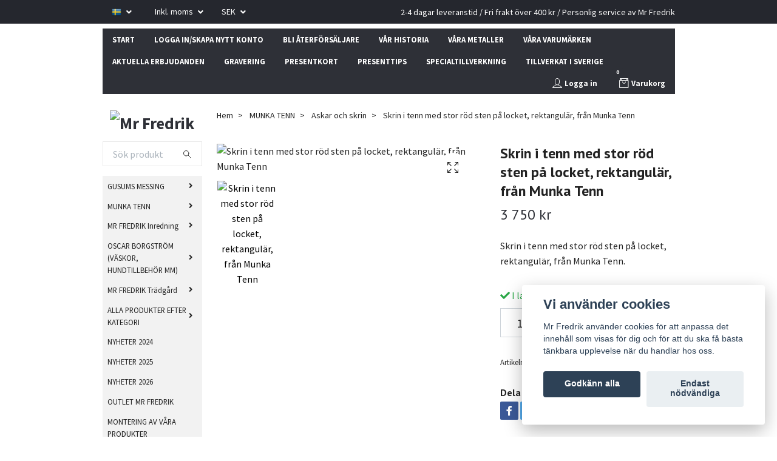

--- FILE ---
content_type: text/html; charset=utf-8
request_url: https://mrfredrik.se/munka-sweden-tenn/askar-och-skrin/skrin-med-stor-rod-sten-palocket-rektangular
body_size: 25911
content:
<!DOCTYPE html>
<html class="no-javascript" lang="sv">
<head><script>var fbPixelEventId = Math.floor(Math.random() * 9000000000) + 1000000000;</script>
<link rel="alternate" href="https://mrfredrik.se/munka-sweden-tenn/askar-och-skrin/skrin-med-stor-rod-sten-palocket-rektangular" hreflang="sv" />
<link rel="alternate" href="https://mrfredrik.se/en/munka-sweden-tenn/askar-och-skrin/skrin-med-stor-rod-sten-palocket-rektangular" hreflang="en" />
<link rel="alternate" href="https://mrfredrik.se/fr/munka-sweden-tenn/askar-och-skrin/skrin-med-stor-rod-sten-palocket-rektangular" hreflang="fr" />
<link rel="alternate" href="https://mrfredrik.se/de/munka-sweden-tenn/askar-och-skrin/skrin-med-stor-rod-sten-palocket-rektangular" hreflang="de" />
<meta property="ix:host" content="cdn.quickbutik.com/images"><meta http-equiv="Content-Type" content="text/html; charset=utf-8">
<title>Skrin i tenn med stor röd sten på locket, rektangulär, från Munka Tenn - Mr Fredrik</title>
<meta name="author" content="Quickbutik">
<meta name="description" content="Skrin i tenn med stor röd sten på locket, rektangulär, från Munka Tenn.">
<meta property="og:description" content="Skrin i tenn med stor röd sten på locket, rektangulär, från Munka Tenn.">
<meta property="og:title" content="Skrin i tenn med stor röd sten på locket, rektangulär, från Munka Tenn - Mr Fredrik">
<meta property="og:url" content="https://mrfredrik.se/munka-sweden-tenn/askar-och-skrin/skrin-med-stor-rod-sten-palocket-rektangular">
<meta property="og:site_name" content="Mr Fredrik">
<meta property="og:type" content="website">
<meta property="og:image" content="https://cdn.quickbutik.com/images/13059I/products/610121b6ce339.jpeg">
<meta property="twitter:card" content="summary">
<meta property="twitter:title" content="Mr Fredrik">
<meta property="twitter:description" content="Skrin i tenn med stor röd sten på locket, rektangulär, från Munka Tenn.">
<meta property="twitter:image" content="https://cdn.quickbutik.com/images/13059I/products/610121b6ce339.jpeg">
<meta name="viewport" content="width=device-width, initial-scale=1, maximum-scale=1">
<script>document.documentElement.classList.remove('no-javascript');</script><!-- Vendor Assets --><link rel="stylesheet" href="https://use.fontawesome.com/releases/v5.10.0/css/all.css">
<link href="https://storage.quickbutik.com/stores/13059I/templates/swift-72/css/assets.min.css?66453" rel="stylesheet">
<!-- Theme Stylesheet --><link href="https://storage.quickbutik.com/stores/13059I/templates/swift-72/css/theme-main.css?66453" rel="stylesheet">
<link href="https://storage.quickbutik.com/stores/13059I/templates/swift-72/css/theme-sub.css?66453" rel="stylesheet">
<link href="https://storage.quickbutik.com/stores/13059I/templates/swift-72/css/custom.css?66453" rel="stylesheet">
<!-- Google Fonts --><link href="//fonts.googleapis.com/css?family=Source+Sans+Pro:400,700%7CPT+Sans:400,700" rel="stylesheet" type="text/css"  media="all" /><!-- Favicon--><link rel="icon" type="image/png" href="https://cdn.quickbutik.com/images/13059I/templates/swift-72/assets/favicon.png?s=66453&auto=format">
<link rel="canonical" href="https://mrfredrik.se/munka-sweden-tenn/askar-och-skrin/skrin-med-stor-rod-sten-palocket-rektangular">
<!-- Tweaks for older IEs--><!--[if lt IE 9]>
      <script src="https://oss.maxcdn.com/html5shiv/3.7.3/html5shiv.min.js"></script>
      <script src="https://oss.maxcdn.com/respond/1.4.2/respond.min.js"></script
    ><![endif]--><style>.hide { display: none; }</style>
<script type="text/javascript" defer>document.addEventListener('DOMContentLoaded', () => {
    document.body.setAttribute('data-qb-page', 'product');
});</script><script src="/assets/shopassets/cookieconsent/cookieconsent.js?v=230"></script>
<style>
    html.force--consent,
    html.force--consent body{
        height: auto!important;
        width: 100vw!important;
    }
</style>

    <script type="text/javascript">
    var qb_cookieconsent = initCookieConsent();
    var qb_cookieconsent_blocks = [{"title":"Vi anv\u00e4nder cookies","description":"Mr Fredrik anv\u00e4nder cookies f\u00f6r att anpassa det inneh\u00e5ll som visas f\u00f6r dig och f\u00f6r att du ska f\u00e5 b\u00e4sta t\u00e4nkbara upplevelse n\u00e4r du handlar hos oss."},{"title":"N\u00f6dv\u00e4ndiga cookies *","description":"Dessa cookies \u00e4r n\u00f6dv\u00e4ndiga f\u00f6r att butiken ska fungera korrekt och g\u00e5r inte att st\u00e4nga av utan att beh\u00f6va l\u00e4mna denna webbplats. De anv\u00e4nds f\u00f6r att funktionalitet som t.ex. varukorg, skapa ett konto och annat ska fungera korrekt.","toggle":{"value":"basic","enabled":true,"readonly":true}},{"title":"Statistik och prestanda","description":"Dessa cookies g\u00f6r att vi kan r\u00e4kna bes\u00f6k och trafik och d\u00e4rmed ta reda p\u00e5 saker som vilka sidor som \u00e4r mest popul\u00e4ra och hur bes\u00f6karna r\u00f6r sig p\u00e5 v\u00e5r webbplats. All information som samlas in genom dessa cookies \u00e4r sammanst\u00e4lld, vilket inneb\u00e4r att den \u00e4r anonym. Om du inte till\u00e5ter dessa cookies kan vi inte ge dig en lika skr\u00e4ddarsydd upplevelse.","toggle":{"value":"analytics","enabled":false,"readonly":false},"cookie_table":[{"col1":"_ga","col2":"google.com","col3":"2 years","col4":"Google Analytics"},{"col1":"_gat","col2":"google.com","col3":"1 minute","col4":"Google Analytics"},{"col1":"_gid","col2":"google.com","col3":"1 day","col4":"Google Analytics"}]},{"title":"Marknadsf\u00f6ring","description":"Dessa cookies st\u00e4lls in via v\u00e5r webbplats av v\u00e5ra annonseringspartner f\u00f6r att skapa en profil f\u00f6r dina intressen och visa relevanta annonser p\u00e5 andra webbplatser. De lagrar inte direkt personlig information men kan identifiera din webbl\u00e4sare och internetenhet. Om du inte till\u00e5ter dessa cookies kommer du att uppleva mindre riktad reklam.","toggle":{"value":"marketing","enabled":false,"readonly":false}}];
</script>
    <!-- Google Tag Manager -->
    <script>
    window.dataLayer = window.dataLayer || [];

    // Set default consent state
    dataLayer.push({
        'event': 'default_consent',
        'consent': {
            'analytics_storage': 'denied',
            'ad_storage': 'denied',
            'ad_user_data': 'denied',
            'ad_personalization': 'denied',
            'wait_for_update': 500
        }
    });

    // Check for existing consent on page load
    if (typeof qb_cookieconsent !== 'undefined') {
        const getConsentLevel = (category) => qb_cookieconsent.allowedCategory(category) ? 'granted' : 'denied';

        dataLayer.push({
            'event': 'update_consent',
            'consent': {
                'analytics_storage': getConsentLevel('analytics'),
                'ad_storage': getConsentLevel('marketing'),
                'ad_user_data': getConsentLevel('marketing'),
                'ad_personalization': getConsentLevel('marketing')
            }
        });
    }

    // Initialize GTM
    (function(w,d,s,l,i){w[l]=w[l]||[];w[l].push({'gtm.start':
    new Date().getTime(),event:'gtm.js'});var f=d.getElementsByTagName(s)[0],
    j=d.createElement(s),dl=l!='dataLayer'?'&l='+l:'';j.async=true;j.src=
    'https://www.googletagmanager.com/gtm.js?id='+i+dl;f.parentNode.insertBefore(j,f);
    })(window,document,'script','dataLayer','GTM-MD7BDTR');

    // Handle consent updates for GTM
    document.addEventListener('QB_CookieConsentAccepted', function(event) {
        const cookie = qbGetEvent(event).cookie;
        const getConsentLevel = (level) => (cookie && cookie.level && cookie.level.includes(level)) ? 'granted' : 'denied';

        dataLayer.push({
            'event': 'update_consent',
            'consent': {
                'analytics_storage': getConsentLevel('analytics'),
                'ad_storage': getConsentLevel('marketing'),
                'ad_user_data': getConsentLevel('marketing'),
                'ad_personalization': getConsentLevel('marketing')
            }
        });
    });
    </script>
    <!-- End Google Tag Manager -->

    <!-- Google Tag Manager (noscript) -->
    <noscript><iframe src="https://www.googletagmanager.com/ns.html?id=GTM-MD7BDTR"
    height="0" width="0" style="display:none;visibility:hidden"></iframe></noscript>
    <!-- End Google Tag Manager (noscript) -->
    <!-- Google Analytics 4 -->
    <script async src="https://www.googletagmanager.com/gtag/js?id=G-REBDFQJV89"></script>
    <script>
        window.dataLayer = window.dataLayer || [];
        function gtag(){dataLayer.push(arguments);}

        gtag('consent', 'default', {
            'analytics_storage': 'denied',
            'ad_storage': 'denied',
            'ad_user_data': 'denied',
            'ad_personalization': 'denied',
            'wait_for_update': 500,
        });

        const getConsentForCategory = (category) => (typeof qb_cookieconsent == 'undefined' || qb_cookieconsent.allowedCategory(category)) ? 'granted' : 'denied';

        if (typeof qb_cookieconsent == 'undefined' || qb_cookieconsent.allowedCategory('analytics') || qb_cookieconsent.allowedCategory('marketing')) {
            const analyticsConsent = getConsentForCategory('analytics');
            const marketingConsent = getConsentForCategory('marketing');

            gtag('consent', 'update', {
                'analytics_storage': analyticsConsent,
                'ad_storage': marketingConsent,
                'ad_user_data': marketingConsent,
                'ad_personalization': marketingConsent,
            });
        }

        // Handle consent updates for GA4
        document.addEventListener('QB_CookieConsentAccepted', function(event) {
            const cookie = qbGetEvent(event).cookie;
            const getConsentLevel = (level) => (cookie && cookie.level && cookie.level.includes(level)) ? 'granted' : 'denied';

            gtag('consent', 'update', {
                'analytics_storage': getConsentLevel('analytics'),
                'ad_storage': getConsentLevel('marketing'),
                'ad_user_data': getConsentLevel('marketing'),
                'ad_personalization': getConsentLevel('marketing'),
            });
        });

        gtag('js', new Date());
        gtag('config', 'G-REBDFQJV89', { 'allow_enhanced_conversions' : true } );
gtag('config', 'AW-1060578550', { 'allow_enhanced_conversions' : true } );
gtag('event', 'page_view', JSON.parse('{"ecomm_pagetype":"product","ecomm_prodid":"751","ecomm_totalvalue":3750,"currency":"SEK","send_to":"AW-1060578550"}'));
gtag('event', 'view_item', JSON.parse('{"currency":"SEK","value":"3750","items":[{"item_name":"Skrin i tenn med stor röd sten på locket, rektangulär, från Munka Tenn","item_id":"751","price":"3750","item_category":"Askar och skrin","item_variant":"","quantity":"1","description":"<p>Skrin i tenn med stor r&ouml;d sten p&aring; locket, rektangul&auml;r, fr&aring;n Munka Tenn.<\/p>","image_url":"https%3A%2F%2Fcdn.quickbutik.com%2Fimages%2F13059I%2Fproducts%2F610121b6ce339.jpeg"}]}'));

        const gaClientIdPromise = new Promise(resolve => {
            gtag('get', 'G-REBDFQJV89', 'client_id', resolve);
        });
        const gaSessionIdPromise = new Promise(resolve => {
            gtag('get', 'G-REBDFQJV89', 'session_id', resolve);
        });

        Promise.all([gaClientIdPromise, gaSessionIdPromise]).then(([gaClientId, gaSessionId]) => {
            var checkoutButton = document.querySelector("a[href='/cart/index']");
            if (checkoutButton) {
                checkoutButton.onclick = function() {
                    var query = new URLSearchParams({
                        ...(typeof qb_cookieconsent == 'undefined' || qb_cookieconsent.allowedCategory('analytics') ? {
                            gaClientId,
                            gaSessionId,
                        } : {}),
                        consentCategories: [
                            ...(typeof qb_cookieconsent == 'undefined' || qb_cookieconsent.allowedCategory('analytics')) ? ['analytics'] : [],
                            ...(typeof qb_cookieconsent == 'undefined' || qb_cookieconsent.allowedCategory('marketing')) ? ['marketing'] : [],
                        ],
                    });
                    this.setAttribute("href", "/cart/index?" + query.toString());
                };
            }
        });
    </script>
    <!-- End Google Analytics 4 --></head>
<body>
    <header class="header">
<!-- Section: Top Bar-->
<div class="top-bar  text-sm">
  <div class="container py-2">
    <div class="row align-items-center">
      <div class="col-12 col-lg-auto px-0">

        <ul class="mb-0  d-flex text-center text-sm-left justify-content-center justify-content-lg-start list-unstyled">

          
          <!-- Component: Language Dropdown-->
          <li class="list-inline-item col-auto">
            <div class="dropdown">
              <a id="langsDropdown" href="#" data-toggle="dropdown" data-display="static" aria-haspopup="true"
                aria-expanded="false" class="dropdown-toggle topbar-link">
                <img class="svg-icon navbar-icon w-auto" src="/assets/shopassets/flags/24/sv.png" alt="Svenska" />
              </a>

              <div aria-labelledby="langsDropdown" class="dropdown-menu dropdown-menu-left">
                <a href="https://mrfredrik.se/munka-sweden-tenn/askar-och-skrin/skrin-med-stor-rod-sten-palocket-rektangular" class="dropdown-item">
                  <img class="svg-icon navbar-icon w-auto" src="/assets/shopassets/flags/24/sv.png"
                    alt="sv Flag" />
                  Svenska
                </a>
                <a href="https://mrfredrik.se/en/munka-sweden-tenn/askar-och-skrin/skrin-med-stor-rod-sten-palocket-rektangular" class="dropdown-item">
                  <img class="svg-icon navbar-icon w-auto" src="/assets/shopassets/flags/24/en.png"
                    alt="en Flag" />
                  English
                </a>
                <a href="https://mrfredrik.se/fr/munka-sweden-tenn/askar-och-skrin/skrin-med-stor-rod-sten-palocket-rektangular" class="dropdown-item">
                  <img class="svg-icon navbar-icon w-auto" src="/assets/shopassets/flags/24/fr.png"
                    alt="fr Flag" />
                  Français
                </a>
                <a href="https://mrfredrik.se/de/munka-sweden-tenn/askar-och-skrin/skrin-med-stor-rod-sten-palocket-rektangular" class="dropdown-item">
                  <img class="svg-icon navbar-icon w-auto" src="/assets/shopassets/flags/24/de.png"
                    alt="de Flag" />
                  Deutsch
                </a>
              </div>

            </div>
          </li>

          <!-- Component: Tax Dropdown-->
          <li class="col-auto">
            <div class="dropdown">
              <a id="taxDropdown" href="#" data-toggle="dropdown" data-display="static" aria-haspopup="true"
                aria-expanded="false" class="dropdown-toggle topbar-link">
                Inkl. moms
              </a>

              <div aria-labelledby="taxDropdown" class="dropdown-menu dropdown-menu-left">
                <a class="taxlink dropdown-item" title="Priser är exkl. moms. Klicka för att växla om till inkl. moms."
                  href="?tax-reverse">
                  Exkl. moms
                </a>
              </div>

            </div>
          </li>


          <!-- Currency Dropdown-->
          <li class="list-inline-item col-auto">
            <div class="dropdown ml-0">
              <a id="currencyDropdown" href="#" data-toggle="dropdown" data-display="static" aria-haspopup="true"
                aria-expanded="false" class="dropdown-toggle topbar-link">
                SEK
              </a>
              <div class="dropdown-menu dropdown-menu-left">
                <a href="https://mrfredrik.se/munka-sweden-tenn/askar-och-skrin/skrin-med-stor-rod-sten-palocket-rektangular?currency=EUR" class="dropdown-item">EUR</a>
                <a href="https://mrfredrik.se/munka-sweden-tenn/askar-och-skrin/skrin-med-stor-rod-sten-palocket-rektangular?currency=USD" class="dropdown-item">USD</a>
                <a href="https://mrfredrik.se/munka-sweden-tenn/askar-och-skrin/skrin-med-stor-rod-sten-palocket-rektangular?currency=SEK" class="dropdown-item">SEK</a>
              </div>
            </div>
          </li>

        </ul>

      </div>

      <!-- Component: Top information -->
      <div class="mt-2 mt-lg-0 col-12 col-lg  text-center text-lg-right px-0">
        <span class="w-100">2-4 dagar leveranstid / Fri frakt över 400 kr / Personlig service av Mr Fredrik</span>
      </div>

    </div>
  </div>
</div>
<!-- /Section: Top Bar -->

<!-- Section: Main Header -->
<div class="navbar-position"></div>
<nav class="navbar-expand-lg navbar-light ">
  <div class="container pt-lg-4 py-lg-2 d-block d-lg-none">
    <div class="row">
      <div class="navbar col-12 px-lg-0 py-0">
        <div class="list-inline-item order-0 d-lg-none col-auto p-0 outline-none">
          <a href="#" data-toggle="modal" data-target="#sidebarLeft" class="text-hover-primary">
            <svg class="svg-icon navbar-icon">
              <use xlink:href="#menu-hamburger-1"></use>
            </svg>
          </a>
        </div>
          <a href="https://mrfredrik.se" title="Mr Fredrik"
            class="navbar-brand order-1 order-lg-1 text-center text-md-left col-auto p-0">
            
            <img alt="Mr Fredrik" class="img-fluid img-logo"
              src="https://cdn.quickbutik.com/images/13059I/templates/swift-72/assets/topimage.png?s=66453&auto=format">
          </a>
        
              
        <ul class="list-inline order-2 order-lg-4 mb-0 text-right col-auto p-0 outline-none">
          <li class="list-inline-item mr-3 d-lg-inline-block d-none">
            <a href="/customer/login" class="text-hover-primary p-0 d-flex align-items-center">
              <svg class="svg-icon navbar-icon">
                <use xlink:href="#avatar-1"></use>
              </svg>
              <span
                class="color-text-base">Logga in</span>
            </a>
          </li>

          <li class="list-inline-item">
            <a href="#" data-toggle="modal" data-target="#sidebarCart"
              class="position-relative text-hover-primary d-flex align-items-center qs-cart-view">
              <svg class="svg-icon navbar-icon">
                <use xlink:href="#retail-bag-1"></use>
              </svg>
              <div class="navbar-icon-badge icon-count text-white primary-bg basket-count-items">0
              </div>
              <span class="d-none d-sm-inline color-text-base">Varukorg
                </span>
            </a>
          </li>
        </ul>
      </div>
    </div>
  </div>

<div class="container pt-2">
  <div class="row navbar-bg px-0 mainmenu_font_size d-flex justify-content-between">
    <ul class="navbar-nav d-none d-lg-flex mt-lg-0 flex-wrap px-0">
      <li class="nav-item main-top-menu ">
        <a href="/" title="START" class="nav-link ">START</a>
      </li>
      <li class="nav-item main-top-menu ">
        <a href="/customer/login" title="LOGGA IN/SKAPA NYTT KONTO" class="nav-link ">LOGGA IN/SKAPA NYTT KONTO</a>
      </li>
      <li class="nav-item main-top-menu ">
        <a href="/sidor/ansok" title="BLI ÅTERFÖRSÄLJARE" class="nav-link ">BLI ÅTERFÖRSÄLJARE</a>
      </li>
      <li class="nav-item main-top-menu ">
        <a href="/sidor/var-historia" title="VÅR HISTORIA" class="nav-link ">VÅR HISTORIA</a>
      </li>
      <li class="nav-item main-top-menu ">
        <a href="/sidor/vara-metaller" title="VÅRA METALLER" class="nav-link ">VÅRA METALLER</a>
      </li>
      <li class="nav-item main-top-menu ">
        <a href="/sidor/vara-varumarken" title="VÅRA VARUMÄRKEN" class="nav-link ">VÅRA VARUMÄRKEN</a>
      </li>
      <li class="nav-item main-top-menu ">
        <a href="/sidor/vara-kampnajer" title="          AKTUELLA ERBJUDANDEN" class="nav-link ">          AKTUELLA ERBJUDANDEN</a>
      </li>
      <li class="nav-item main-top-menu ">
        <a href="/sidor/gravering" title="GRAVERING" class="nav-link ">GRAVERING</a>
      </li>
      <li class="nav-item main-top-menu ">
        <a href="/presentkort" title="PRESENTKORT" class="nav-link ">PRESENTKORT</a>
      </li>
      <li class="nav-item main-top-menu ">
        <a href="/presenttips" title="PRESENTTIPS" class="nav-link ">PRESENTTIPS</a>
      </li>
      <li class="nav-item main-top-menu ">
        <a href="/sidor/specialtillverkning-i-tenn-och-massing" title="SPECIALTILLVERKNING" class="nav-link ">SPECIALTILLVERKNING</a>
      </li>
      <li class="nav-item main-top-menu ">
        <a href="/tillverkat-i-sverige" title="TILLVERKAT I SVERIGE" class="nav-link ">TILLVERKAT I SVERIGE</a>
      </li>
    </ul>
    <ul class="navbar-nav d-none d-lg-flex mt-lg-0 flex-wrap px-0 ml-auto align-items-center">
      <li class="list-inline-item mr-3 d-lg-inline-block d-none d-cart">
        <a href="/customer/login" class="p-0 d-flex align-items-center nav-link">
          <svg class="svg-icon navbar-icon">
            <use xlink:href="#avatar-1"></use>
          </svg>
          <span
            class="">Logga in</span>
        </a>
      </li>

      <li class="list-inline-item d-lg-inline-block d-none d-cart">
        <a href="#" data-toggle="modal" data-target="#sidebarCart"
          class="position-relative d-flex align-items-center qs-cart-view nav-link">
          <svg class="svg-icon navbar-icon">
            <use xlink:href="#retail-bag-1"></use>
          </svg>
          <div class="navbar-icon-badge icon-count text-white primary-bg basket-count-items">0
          </div>
          <span class="d-none d-sm-inline">Varukorg
            </span>
        </a>
      </li>
      
    </ul>
  </div>
</div>
</nav>
<!-- /Section: Main Header -->
</header>

<!-- Section: Top Menu -->
<div id="sidebarLeft" tabindex="-1" role="dialog" aria-hidden="true" class="modal fade modal-left">
  <div role="document" class="modal-dialog">
    <div class="modal-content">
      <div class="modal-header pb-0 border-0 d-block">
        <div class="row">
        <form action="/shop/search" method="get" class="col d-lg-flex w-100 my-lg-0 mb-2 pt-1">
          <div class="search-wrapper input-group">
            <input type="text" name="s" placeholder="Sök produkt" aria-label="Search"
              aria-describedby="button-search" class="form-control pl-3 border-0 mobile-search" />
            <div class="input-group-append ml-0">
              <button id="button-search" type="submit" class="btn py-0 btn-underlined border-0">
                <svg class="svg-icon navbar-icon">
                  <use xlink:href="#search-1"></use>
                </svg>
              </button>
            </div>
          </div>
        </form>
        <button type="button" data-dismiss="modal" aria-label="Close" class="close col-auto close-rotate">
          <svg class="svg-icon w-3rem h-3rem svg-icon-light align-middle">
            <use xlink:href="#close-1"></use>
          </svg>
        </button>
        </div>
      </div>
      <div class="modal-body pt-0">
        <div class="px-2 pb-5">
        
        
          <ul class="nav flex-column">

            <li class="nav-item dropdown">
              <a href="/gusums-messing" data-toggle="collapse" data-target="#cat6" aria-haspopup="true"
                aria-expanded="false"
                class="nav-link mobile-nav-link pl-0 mobile-dropdown-toggle dropdown-toggle">GUSUMS MESSING</a>
              <div id="cat6" class="collapse">
                <ul class="nav flex-column ml-3">
                  <li class="nav-item">
                    <a class="nav-link mobile-nav-link pl-0 show-all" href="/gusums-messing" title="GUSUMS MESSING">Visa alla i GUSUMS MESSING</a>
                  </li>
                  
                  <li class="nav-item">
                    <a href="/gusums-messing/ananas" class="nav-link mobile-nav-link pl-0 ">Ananas</a>
                  </li>

                  <li class="nav-item">
                    <a href="/gusums-messing/bokstod" class="nav-link mobile-nav-link pl-0 ">Bokstöd</a>
                  </li>

                  <li class="nav-item">
                    <a href="/brannare-till-fotogenlampor-gusums-messing" class="nav-link mobile-nav-link pl-0 ">Brännare till fotogenlampor Gusums Messing</a>
                  </li>

                  <li class="nav-item">
                    <a href="/gusums-messing/champagne-och-vinkylare" class="nav-link mobile-nav-link pl-0 ">Champagne- och vinkylare, coasters, vinsil</a>
                  </li>

                  <li class="nav-item">
                    <a href="/gusums-messing/dorrklappar" class="nav-link mobile-nav-link pl-0 ">Dörrkläppar, dörrstopp och klockor</a>
                  </li>

                  <li class="nav-item">
                    <a href="/gusums-messing/flask-och-kapsyloppnare-i-massing-och-nickelplater" class="nav-link mobile-nav-link pl-0 ">Flask- och kapsylöppnare</a>
                  </li>

                  <li class="nav-item">
                    <a href="/24-fotogenlampor" class="nav-link mobile-nav-link pl-0 ">Fotogenlampor</a>
                  </li>

                  <li class="nav-item">
                    <a href="/gusums-messing/krokar-i-massing" class="nav-link mobile-nav-link pl-0 ">Krokar i mässing</a>
                  </li>

                  <li class="nav-item">
                    <a href="/gusums-messing/lampetter-i-massing" class="nav-link mobile-nav-link pl-0 ">Lampetter i mässing</a>
                  </li>

                  <li class="nav-item">
                    <a href="/gusums-messing/11-lampor" class="nav-link mobile-nav-link pl-0 ">Lampor</a>
                  </li>

                  <li class="nav-item">
                    <a href="/gusums-messing/ljusslackare" class="nav-link mobile-nav-link pl-0 ">Ljussläckare</a>
                  </li>

                  <li class="nav-item">
                    <a href="/gusums-messing/43-ljusstakar" class="nav-link mobile-nav-link pl-0 ">Ljusstakar</a>
                  </li>

                  <li class="nav-item">
                    <a href="/gusums-messing/nautica" class="nav-link mobile-nav-link pl-0 ">Nautica, nyckelringar, timglas</a>
                  </li>

                  <li class="nav-item">
                    <a href="/gusums-messing/servettringar" class="nav-link mobile-nav-link pl-0 ">Servettringar I MÄSSING</a>
                  </li>

                  <li class="nav-item">
                    <a href="/gusums-messing/skohorn" class="nav-link mobile-nav-link pl-0 ">Skohorn</a>
                  </li>

                  <li class="nav-item">
                    <a href="/gusums-messing/90-skalar" class="nav-link mobile-nav-link pl-0 ">Skålar</a>
                  </li>

                  <li class="nav-item">
                    <a href="/gusums-messing/solur" class="nav-link mobile-nav-link pl-0 ">Solur</a>
                  </li>

                  <li class="nav-item">
                    <a href="/gusums-messing/tandstickfordral" class="nav-link mobile-nav-link pl-0 ">Tändsticksfodral</a>
                  </li>

                  <li class="nav-item">
                    <a href="/gusums-messing/underlaggstallrikar" class="nav-link mobile-nav-link pl-0 ">Underläggstallrikar</a>
                  </li>

                  <li class="nav-item">
                    <a href="/gusums-messing/vaser-krukor" class="nav-link mobile-nav-link pl-0 ">Vaser, Krukor och Burkar</a>
                  </li>

                  <li class="nav-item">
                    <a href="/gusums-messing/ovriga-produkter-gusums-messing" class="nav-link mobile-nav-link pl-0 ">Övriga produkter Gusums Messing</a>
                  </li>

                  <li class="nav-item">
                    <a href="/gusums-messing/alla-produkter-gusums-messing" class="nav-link mobile-nav-link pl-0 ">Alla produkter Gusums Messing</a>
                  </li>

                  <li class="nav-item">
                    <a href="/gusums-messing/putsmedel-for-massing" class="nav-link mobile-nav-link pl-0 ">Putsmedel</a>
                  </li>

                  <li class="nav-item">
                    <a href="/gusums-messing/17-skotselrad" class="nav-link mobile-nav-link pl-0 ">Skötselråd</a>
                  </li>


                </ul>
              </div>
            </li>
            

            <li class="nav-item dropdown">
              <a href="/munka-sweden-tenn" data-toggle="collapse" data-target="#cat7" aria-haspopup="true"
                aria-expanded="false"
                class="nav-link mobile-nav-link pl-0 mobile-dropdown-toggle dropdown-toggle">MUNKA TENN</a>
              <div id="cat7" class="collapse">
                <ul class="nav flex-column ml-3">
                  <li class="nav-item">
                    <a class="nav-link mobile-nav-link pl-0 show-all" href="/munka-sweden-tenn" title="MUNKA TENN">Visa alla i MUNKA TENN</a>
                  </li>
                  
                  <li class="nav-item">
                    <a href="/munka-sweden-tenn/askar-och-skrin" class="nav-link mobile-nav-link pl-0 ">Askar och skrin i tenn</a>
                  </li>

                  <li class="nav-item">
                    <a href="/munka-sweden-tenn/champagnekylare" class="nav-link mobile-nav-link pl-0 ">Champagne-, vinkylare, coasters, shakers, vinsil, ishink i tenn</a>
                  </li>

                  <li class="nav-item">
                    <a href="/munka-sweden-tenn/flaskkorkar" class="nav-link mobile-nav-link pl-0 ">Flaskkorkar i tenn</a>
                  </li>

                  <li class="nav-item">
                    <a href="/munka-sweden-tenn/glas" class="nav-link mobile-nav-link pl-0 ">Glas från Munka Tenn</a>
                  </li>

                  <li class="nav-item">
                    <a href="/grytlappar-fran-munka-tenn" class="nav-link mobile-nav-link pl-0 ">Grytlappar från Munka Tenn</a>
                  </li>

                  <li class="nav-item">
                    <a href="/munka-sweden-tenn/julpynt" class="nav-link mobile-nav-link pl-0 ">Julpynt i tenn</a>
                  </li>

                  <li class="nav-item">
                    <a href="/munka-sweden-tenn/kaffe-och-te" class="nav-link mobile-nav-link pl-0 ">Kaffe &amp; te, bägare och decanter i tenn</a>
                  </li>

                  <li class="nav-item">
                    <a href="/kuddar-fran-munka-tenn" class="nav-link mobile-nav-link pl-0 ">Kuddar från Munka Tenn</a>
                  </li>

                  <li class="nav-item">
                    <a href="/munka-sweden-tenn/lampor" class="nav-link mobile-nav-link pl-0 ">Lampor i tenn</a>
                  </li>

                  <li class="nav-item">
                    <a href="/munka-sweden-tenn/lampetter-i-tenn" class="nav-link mobile-nav-link pl-0 ">Lampetter i tenn</a>
                  </li>

                  <li class="nav-item">
                    <a href="/lampskarmar-fran-munka-tenn" class="nav-link mobile-nav-link pl-0 ">Lampskärmar från Munka Tenn</a>
                  </li>

                  <li class="nav-item">
                    <a href="/munka-sweden-tenn/ljusstakar" class="nav-link mobile-nav-link pl-0 ">Ljusstakar i tenn</a>
                  </li>

                  <li class="nav-item">
                    <a href="/munka-sweden-tenn/servettringar-i-tenn" class="nav-link mobile-nav-link pl-0 ">Servettringar och tandpetshållare i tenn</a>
                  </li>

                  <li class="nav-item">
                    <a href="/munka-sweden-tenn/skalar" class="nav-link mobile-nav-link pl-0 ">Skålar i tenn</a>
                  </li>

                  <li class="nav-item">
                    <a href="/stearingljus-fran-munka-tenn" class="nav-link mobile-nav-link pl-0 ">Stearinljus från Munka Tenn</a>
                  </li>

                  <li class="nav-item">
                    <a href="/munka-sweden-tenn/tandstickfodral" class="nav-link mobile-nav-link pl-0 ">Tändsticksfodral i tenn</a>
                  </li>

                  <li class="nav-item">
                    <a href="/munka-sweden-tenn/coasters-och-vinsil-i-tenn" class="nav-link mobile-nav-link pl-0 ">Underläggstallrikar i tenn</a>
                  </li>

                  <li class="nav-item">
                    <a href="/munka-sweden-tenn/vaser-och-krukor" class="nav-link mobile-nav-link pl-0 ">Vaser och krukor i tenn</a>
                  </li>

                  <li class="nav-item">
                    <a href="/munka-sweden-tenn/presenter-och-ovrigt-i-tenn" class="nav-link mobile-nav-link pl-0 ">Presenter och övrigt i tenn</a>
                  </li>

                  <li class="nav-item">
                    <a href="/munka-sweden-tenn/alla-produkter-fran-munka-sweden" class="nav-link mobile-nav-link pl-0 ">Alla produkter från Munka Tenn</a>
                  </li>

                  <li class="nav-item">
                    <a href="/munka-sweden-tenn/skotselrad" class="nav-link mobile-nav-link pl-0 ">Skötselråd</a>
                  </li>

                  <li class="nav-item">
                    <a href="/munka-sweden-tenn/vinkylare" class="nav-link mobile-nav-link pl-0 ">Vinkylare</a>
                  </li>


                </ul>
              </div>
            </li>
            

            <li class="nav-item dropdown">
              <a href="/mr-fredrik-inredning" data-toggle="collapse" data-target="#cat97" aria-haspopup="true"
                aria-expanded="false"
                class="nav-link mobile-nav-link pl-0 mobile-dropdown-toggle dropdown-toggle">MR FREDRIK Inredning</a>
              <div id="cat97" class="collapse">
                <ul class="nav flex-column ml-3">
                  <li class="nav-item">
                    <a class="nav-link mobile-nav-link pl-0 show-all" href="/mr-fredrik-inredning" title="MR FREDRIK Inredning">Visa alla i MR FREDRIK Inredning</a>
                  </li>
                  
                  <li class="nav-item">
                    <a href="/mr-fredrik-inredning/brickor-och-fat" class="nav-link mobile-nav-link pl-0 ">Brickor och fat</a>
                  </li>

                  <li class="nav-item">
                    <a href="/mr-fredrik-inredning/champagnekylare-mr-fredrik" class="nav-link mobile-nav-link pl-0 ">Champagnekylare, ställ och coasters Mr Fredrik</a>
                  </li>

                  <li class="nav-item">
                    <a href="/mr-fredrik-inredning/krukor-skalar-vaser-urnor" class="nav-link mobile-nav-link pl-0 ">Krukor, skålar, vaser, urnor</a>
                  </li>

                  <li class="nav-item">
                    <a href="/mr-fredrik-inredning/95-lampor" class="nav-link mobile-nav-link pl-0 ">Lampor från Mr Fredrik</a>
                  </li>

                  <li class="nav-item">
                    <a href="/mr-fredrik-inredning/lampskarmar" class="nav-link mobile-nav-link pl-0 ">Lampskärmar från Mr Fredrik</a>
                  </li>

                  <li class="nav-item">
                    <a href="/mr-fredrik-inredning/ljusstakar-mr-fredrik" class="nav-link mobile-nav-link pl-0 ">Ljusstakar Mr Fredrik</a>
                  </li>

                  <li class="nav-item">
                    <a href="/mr-fredrik-inredning/papperskorgar-paraplystall-och-vedpottor" class="nav-link mobile-nav-link pl-0 ">Papperskorgar, paraplyställ och vedpottor</a>
                  </li>

                  <li class="nav-item">
                    <a href="/mr-fredrik-inredning/salt-och-pepparstroare" class="nav-link mobile-nav-link pl-0 ">Salt- och pepparströare</a>
                  </li>

                  <li class="nav-item">
                    <a href="/mr-fredrik-inredning/servettringar-mr-fredrik" class="nav-link mobile-nav-link pl-0 ">Servettringar Mr Fredrik</a>
                  </li>

                  <li class="nav-item">
                    <a href="/mr-fredrik-inredning/skulpturer" class="nav-link mobile-nav-link pl-0 ">Skulpturer</a>
                  </li>

                  <li class="nav-item">
                    <a href="/mr-fredrik-inredning/ovriga-produkter-mr-fredrik" class="nav-link mobile-nav-link pl-0 ">Övriga produkter Mr Fredrik</a>
                  </li>

                  <li class="nav-item">
                    <a href="/mr-fredrik-inredning/alla-produkter-mr-fredrik-inredning" class="nav-link mobile-nav-link pl-0 ">Alla produkter Mr Fredrik inredning</a>
                  </li>


                </ul>
              </div>
            </li>
            

            <li class="nav-item dropdown">
              <a href="/oscar-borgstrom-vaskor-hundtillbehor-mm" data-toggle="collapse" data-target="#cat247" aria-haspopup="true"
                aria-expanded="false"
                class="nav-link mobile-nav-link pl-0 mobile-dropdown-toggle dropdown-toggle">OSCAR BORGSTRÖM (VÄSKOR, HUNDTILLBEHÖR MM)</a>
              <div id="cat247" class="collapse">
                <ul class="nav flex-column ml-3">
                  <li class="nav-item">
                    <a class="nav-link mobile-nav-link pl-0 show-all" href="/oscar-borgstrom-vaskor-hundtillbehor-mm" title="OSCAR BORGSTRÖM (VÄSKOR, HUNDTILLBEHÖR MM)">Visa alla i OSCAR BORGSTRÖM (VÄSKOR, HUNDTILLBEHÖR MM)</a>
                  </li>
                  
                  <li class="nav-item">
                    <a href="/oscar-borgstrom-vaskor-hundtillbehor-mm/hipsterbags" class="nav-link mobile-nav-link pl-0 ">Hipsterbags</a>
                  </li>

                  <li class="nav-item">
                    <a href="/smal-flatbags" class="nav-link mobile-nav-link pl-0 ">Smal flatbags</a>
                  </li>

                  <li class="nav-item">
                    <a href="/stora-flatbags" class="nav-link mobile-nav-link pl-0 ">Large flatbags</a>
                  </li>

                  <li class="nav-item">
                    <a href="/koppel-och-halsband" class="nav-link mobile-nav-link pl-0 ">Koppel och halsband</a>
                  </li>

                  <li class="nav-item">
                    <a href="/jutebagar" class="nav-link mobile-nav-link pl-0 ">Jutebagar</a>
                  </li>

                  <li class="nav-item">
                    <a href="/vinvaskor" class="nav-link mobile-nav-link pl-0 ">Vinbagar</a>
                  </li>


                </ul>
              </div>
            </li>
            

            <li class="nav-item dropdown">
              <a href="/mr-fredrik" data-toggle="collapse" data-target="#cat8" aria-haspopup="true"
                aria-expanded="false"
                class="nav-link mobile-nav-link pl-0 mobile-dropdown-toggle dropdown-toggle">MR FREDRIK Trädgård</a>
              <div id="cat8" class="collapse">
                <ul class="nav flex-column ml-3">
                  <li class="nav-item">
                    <a class="nav-link mobile-nav-link pl-0 show-all" href="/mr-fredrik" title="MR FREDRIK Trädgård">Visa alla i MR FREDRIK Trädgård</a>
                  </li>
                  
                  <li class="nav-item">
                    <a href="/elefantfontaner" class="nav-link mobile-nav-link pl-0 ">Elefantfontäner</a>
                  </li>

                  <li class="nav-item">
                    <a href="/mr-fredrik/fontaner-och-pumpar/fiskfontaner" class="nav-link mobile-nav-link pl-0 ">Fiskfontäner</a>
                  </li>

                  <li class="nav-item">
                    <a href="/mr-fredrik/grodfontaner" class="nav-link mobile-nav-link pl-0 ">Grodfontäner</a>
                  </li>

                  <li class="nav-item">
                    <a href="/storre-fontaner" class="nav-link mobile-nav-link pl-0 ">Större fontäner</a>
                  </li>

                  <li class="nav-item">
                    <a href="/vaggfontaner" class="nav-link mobile-nav-link pl-0 ">Väggfontäner</a>
                  </li>

                  <li class="nav-item">
                    <a href="/aggfontaner" class="nav-link mobile-nav-link pl-0 ">Äggfontäner</a>
                  </li>

                  <li class="nav-item">
                    <a href="/mr-fredrik/fontaner-och-pumpar" class="nav-link mobile-nav-link pl-0 ">ALLA FONTÄNER</a>
                  </li>

                  <li class="nav-item">
                    <a href="/mr-fredrik/fontaner-och-pumpar/skalar-till-fontaner" class="nav-link mobile-nav-link pl-0 ">Skålar till fontäner</a>
                  </li>

                  <li class="nav-item">
                    <a href="/mr-fredrik/fontaner-och-pumpar/fontanpaket" class="nav-link mobile-nav-link pl-0 ">Fontänpaket - allt ingår</a>
                  </li>

                  <li class="nav-item">
                    <a href="/mr-fredrik/pumpar" class="nav-link mobile-nav-link pl-0 ">Pumpar till fontäner</a>
                  </li>

                  <li class="nav-item">
                    <a href="/httpss3eu-west-1amazonawscomstoragequickbutikcomst" class="nav-link mobile-nav-link pl-0 ">SÅ HÄR MONTERAR DU DIN PUMP</a>
                  </li>


                  <li class="nav-item dropdown">
                    <a href="#" data-target="#subcat81" data-toggle="collapse" aria-haspopup="true"
                      aria-expanded="false" class="nav-link pl-0 dropdown-toggle">Trädgårdsmöbler</a>
                    <div id="subcat81" class="collapse">
                      <ul class="nav flex-column ml-3">
                        <li class="nav-item">
                          <a class="nav-link mobile-nav-link pl-0 show-all" href="/mr-fredrik/tradgardsmobler"
                            title="Trädgårdsmöbler">Visa alla i Trädgårdsmöbler</a>
                        </li>
                        <li class="nav-item">
                          <a href="/kampanj-smidesmobler" class="nav-link pl-0 ">KAMPANJ SMIDESMÖBLER</a>
                        </li>
                        <li class="nav-item">
                          <a href="/mr-fredrik/tradgardsmobler/cafestolar" class="nav-link pl-0 ">Caféstolar och vilstolar</a>
                        </li>
                        <li class="nav-item">
                          <a href="/mr-fredrik/tradgardsmobler/cafebord" class="nav-link pl-0 ">Cafébord</a>
                        </li>
                        <li class="nav-item">
                          <a href="/parasoller" class="nav-link pl-0 ">Parasoller</a>
                        </li>
                        <li class="nav-item">
                          <a href="/sidor/vara-smidesmoblers-produktionsprocess-och-certifieringar" class="nav-link pl-0 ">VÅRA SMIDESMÖBLERS PRODUKTIONSPROCESS OCH CERTIFIERINGAR</a>
                        </li>
                        <li class="nav-item">
                          <a href="/mr-fredrik/tradgardsmobler/vilstolar" class="nav-link pl-0 ">Vilstolar</a>
                        </li>
                      </ul>
                    </div>
                  </li>

                  <li class="nav-item">
                    <a href="/tradgardsurnor" class="nav-link mobile-nav-link pl-0 ">Trädgårdsurnor</a>
                  </li>

                  <li class="nav-item">
                    <a href="/products/champagnekylare-vinkylare-och-coasters-shakers-vin" class="nav-link mobile-nav-link pl-0 ">Champagne- och vinkylare, vinsil, coasters, ishink</a>
                  </li>

                  <li class="nav-item">
                    <a href="/mr-fredrik/urnor-och-tradgardsskulpturer" class="nav-link mobile-nav-link pl-0 ">Trädgårdsskulpturer</a>
                  </li>

                  <li class="nav-item">
                    <a href="/mr-fredrik/lyktor" class="nav-link mobile-nav-link pl-0 ">Lyktor för trädgården</a>
                  </li>

                  <li class="nav-item">
                    <a href="/mr-fredrik/ovriga-produkter" class="nav-link mobile-nav-link pl-0 ">Övriga produkter Mr Fredrik Trädgård</a>
                  </li>

                  <li class="nav-item">
                    <a href="/mr-fredrik/alla-produkter-mr-fredrik-tradgard" class="nav-link mobile-nav-link pl-0 ">Alla produkter Mr Fredrik trädgård</a>
                  </li>


                </ul>
              </div>
            </li>
            

            <li class="nav-item dropdown">
              <a href="/products" data-toggle="collapse" data-target="#cat41" aria-haspopup="true"
                aria-expanded="false"
                class="nav-link mobile-nav-link pl-0 mobile-dropdown-toggle dropdown-toggle">ALLA PRODUKTER EFTER KATEGORI</a>
              <div id="cat41" class="collapse">
                <ul class="nav flex-column ml-3">
                  <li class="nav-item">
                    <a class="nav-link mobile-nav-link pl-0 show-all" href="/products" title="ALLA PRODUKTER EFTER KATEGORI">Visa alla i ALLA PRODUKTER EFTER KATEGORI</a>
                  </li>
                  
                  <li class="nav-item">
                    <a href="/products/75-ananas" class="nav-link mobile-nav-link pl-0 ">Ananas</a>
                  </li>

                  <li class="nav-item">
                    <a href="/products/43-askar-och-skrin" class="nav-link mobile-nav-link pl-0 ">Askar och skrin</a>
                  </li>

                  <li class="nav-item">
                    <a href="/products/29-bokstod" class="nav-link mobile-nav-link pl-0 ">Bokstöd</a>
                  </li>

                  <li class="nav-item">
                    <a href="/products/57-brickor-och-fat" class="nav-link mobile-nav-link pl-0 ">Brickor och fat</a>
                  </li>


                  <li class="nav-item dropdown">
                    <a href="#" data-target="#subcat144" data-toggle="collapse" aria-haspopup="true"
                      aria-expanded="false" class="nav-link pl-0 dropdown-toggle">Dörrkläppar, dörrstopp och klockor</a>
                    <div id="subcat144" class="collapse">
                      <ul class="nav flex-column ml-3">
                        <li class="nav-item">
                          <a class="nav-link mobile-nav-link pl-0 show-all" href="/products/dorrklappar-dorrstopp-och-klockor-i-massing"
                            title="Dörrkläppar, dörrstopp och klockor">Visa alla i Dörrkläppar, dörrstopp och klockor</a>
                        </li>
                        <li class="nav-item">
                          <a href="/23-dorrklappar" class="nav-link pl-0 ">Dörrkläppar</a>
                        </li>
                        <li class="nav-item">
                          <a href="/dorrstoppar" class="nav-link pl-0 ">Dörrstoppar</a>
                        </li>
                        <li class="nav-item">
                          <a href="/dorrklockor" class="nav-link pl-0 ">Dörrklockor</a>
                        </li>
                      </ul>
                    </div>
                  </li>

                  <li class="nav-item">
                    <a href="/products/fotogenlampor-brannare" class="nav-link mobile-nav-link pl-0 ">Brännare till fotogenlampor</a>
                  </li>

                  <li class="nav-item">
                    <a href="/products/30-lampor" class="nav-link mobile-nav-link pl-0 ">Lampor från Mr Fredrik, Munka Tenn och Gusums Messing</a>
                  </li>

                  <li class="nav-item">
                    <a href="/products/flaskkapsyloppnare" class="nav-link mobile-nav-link pl-0 ">Flask-/kapsylöppnare</a>
                  </li>

                  <li class="nav-item">
                    <a href="/products/50-fontaner" class="nav-link mobile-nav-link pl-0 ">Fontäner för trädgård och balkong</a>
                  </li>

                  <li class="nav-item">
                    <a href="/products/50-skalar-till-fontaner" class="nav-link mobile-nav-link pl-0 ">Skålar till fontäner</a>
                  </li>

                  <li class="nav-item">
                    <a href="/products/66-glas" class="nav-link mobile-nav-link pl-0 ">Glas</a>
                  </li>

                  <li class="nav-item">
                    <a href="/products/33-julpynt-och-julsaker-alla" class="nav-link mobile-nav-link pl-0 ">Julpynt och julsaker</a>
                  </li>

                  <li class="nav-item">
                    <a href="/products/93-kaffe-te-bagare-decanter" class="nav-link mobile-nav-link pl-0 ">Kaffe och te, bägare och decanter</a>
                  </li>

                  <li class="nav-item">
                    <a href="/products/krokar" class="nav-link mobile-nav-link pl-0 ">Krokar</a>
                  </li>

                  <li class="nav-item">
                    <a href="/products/65-kuddar" class="nav-link mobile-nav-link pl-0 ">Kuddar</a>
                  </li>

                  <li class="nav-item">
                    <a href="/products/lampetter" class="nav-link mobile-nav-link pl-0 ">Lampetter</a>
                  </li>

                  <li class="nav-item">
                    <a href="/products/55-lampskarmar" class="nav-link mobile-nav-link pl-0 ">Lampskärmar</a>
                  </li>

                  <li class="nav-item">
                    <a href="/products/67-ljusslackare" class="nav-link mobile-nav-link pl-0 ">Ljussläckare</a>
                  </li>

                  <li class="nav-item">
                    <a href="/products/91-ljusstakar" class="nav-link mobile-nav-link pl-0 ">Ljusstakar</a>
                  </li>

                  <li class="nav-item">
                    <a href="/products/95-lyktor" class="nav-link mobile-nav-link pl-0 ">Lyktor</a>
                  </li>

                  <li class="nav-item">
                    <a href="/products/nautica-nyckelringar-timglas" class="nav-link mobile-nav-link pl-0 ">Nautica, nyckelringar, timglas</a>
                  </li>

                  <li class="nav-item">
                    <a href="/products/86-papperskorgar-paraplystall-och-vedpottor" class="nav-link mobile-nav-link pl-0 ">Papperskorgar, paraplyställ och vedpottor</a>
                  </li>

                  <li class="nav-item">
                    <a href="/porslinslampor" class="nav-link mobile-nav-link pl-0 ">Porslinslampor</a>
                  </li>

                  <li class="nav-item">
                    <a href="/products/16-pumpar" class="nav-link mobile-nav-link pl-0 ">Pumpar</a>
                  </li>

                  <li class="nav-item">
                    <a href="/products/32-salt-och-pepparstroare" class="nav-link mobile-nav-link pl-0 ">Salt- och pepparströare</a>
                  </li>

                  <li class="nav-item">
                    <a href="/products/39-servettringar" class="nav-link mobile-nav-link pl-0 ">Servettringar</a>
                  </li>

                  <li class="nav-item">
                    <a href="/products/23-skohorn" class="nav-link mobile-nav-link pl-0 ">Skohorn</a>
                  </li>

                  <li class="nav-item">
                    <a href="/products/29-skulpturer" class="nav-link mobile-nav-link pl-0 ">Skulpturer</a>
                  </li>

                  <li class="nav-item">
                    <a href="/products/skalar-vaser-krukor-burkar" class="nav-link mobile-nav-link pl-0 ">Skålar, vaser, krukor och burkar </a>
                  </li>

                  <li class="nav-item">
                    <a href="/products/29-solur" class="nav-link mobile-nav-link pl-0 ">Solur</a>
                  </li>

                  <li class="nav-item">
                    <a href="/products/93-tandstickfodral" class="nav-link mobile-nav-link pl-0 ">Tändsticksfodral</a>
                  </li>

                  <li class="nav-item">
                    <a href="/products/underlaggstallrikar-coasters-och-vinsil" class="nav-link mobile-nav-link pl-0 ">Underläggstallrikar</a>
                  </li>

                  <li class="nav-item">
                    <a href="/products/putsmedel" class="nav-link mobile-nav-link pl-0 ">Putsmedel</a>
                  </li>

                  <li class="nav-item">
                    <a href="/products/94-ovriga-produkter" class="nav-link mobile-nav-link pl-0 ">Övriga produkter</a>
                  </li>


                </ul>
              </div>
            </li>
            
            <li class="nav-item ">
              <a href="/nyheter-2024" title="NYHETER 2024" class="nav-link mobile-nav-link pl-0">NYHETER 2024</a>
            </li>

            
            <li class="nav-item ">
              <a href="/nyheter-2025" title="NYHETER 2025" class="nav-link mobile-nav-link pl-0">NYHETER 2025</a>
            </li>

            
            <li class="nav-item ">
              <a href="/nyheter-2026" title="NYHETER 2026" class="nav-link mobile-nav-link pl-0">NYHETER 2026</a>
            </li>

            
            <li class="nav-item ">
              <a href="/outlett-mr-fredrik" title="OUTLET MR FREDRIK" class="nav-link mobile-nav-link pl-0">OUTLET MR FREDRIK</a>
            </li>

            
            <li class="nav-item ">
              <a href="/montering-av-vara-produkter" title="MONTERING AV VÅRA PRODUKTER" class="nav-link mobile-nav-link pl-0">MONTERING AV VÅRA PRODUKTER</a>
            </li>

            
            <li class="nav-item ">
              <a href="/presenter-for-kommande-hogtider" title="Presenter för kommande högtider" class="nav-link mobile-nav-link pl-0">Presenter för kommande högtider</a>
            </li>

            
            
            <li class="nav-item ">
              <a href="/" title="START" class="nav-link mobile-nav-link pl-0">START</a>
            </li>

            <li class="nav-item ">
              <a href="/customer/login" title="LOGGA IN/SKAPA NYTT KONTO" class="nav-link mobile-nav-link pl-0">LOGGA IN/SKAPA NYTT KONTO</a>
            </li>

            <li class="nav-item ">
              <a href="/sidor/ansok" title="BLI ÅTERFÖRSÄLJARE" class="nav-link mobile-nav-link pl-0">BLI ÅTERFÖRSÄLJARE</a>
            </li>

            <li class="nav-item ">
              <a href="/sidor/var-historia" title="VÅR HISTORIA" class="nav-link mobile-nav-link pl-0">VÅR HISTORIA</a>
            </li>

            <li class="nav-item ">
              <a href="/sidor/vara-metaller" title="VÅRA METALLER" class="nav-link mobile-nav-link pl-0">VÅRA METALLER</a>
            </li>

            <li class="nav-item ">
              <a href="/sidor/vara-varumarken" title="VÅRA VARUMÄRKEN" class="nav-link mobile-nav-link pl-0">VÅRA VARUMÄRKEN</a>
            </li>

            <li class="nav-item ">
              <a href="/sidor/vara-kampnajer" title="          AKTUELLA ERBJUDANDEN" class="nav-link mobile-nav-link pl-0">          AKTUELLA ERBJUDANDEN</a>
            </li>

            <li class="nav-item ">
              <a href="/sidor/gravering" title="GRAVERING" class="nav-link mobile-nav-link pl-0">GRAVERING</a>
            </li>

            <li class="nav-item ">
              <a href="/presentkort" title="PRESENTKORT" class="nav-link mobile-nav-link pl-0">PRESENTKORT</a>
            </li>

            <li class="nav-item ">
              <a href="/presenttips" title="PRESENTTIPS" class="nav-link mobile-nav-link pl-0">PRESENTTIPS</a>
            </li>

            <li class="nav-item ">
              <a href="/sidor/specialtillverkning-i-tenn-och-massing" title="SPECIALTILLVERKNING" class="nav-link mobile-nav-link pl-0">SPECIALTILLVERKNING</a>
            </li>

            <li class="nav-item ">
              <a href="/tillverkat-i-sverige" title="TILLVERKAT I SVERIGE" class="nav-link mobile-nav-link pl-0">TILLVERKAT I SVERIGE</a>
            </li>

          </ul>
          
            <div class="nav-item">
              <a href="/shop/wishlist" class="nav-link mobile-nav-link text-hover-primary position-relative d-flex align-items-center">
                <svg class="svg-icon navbar-icon">
                  <use xlink:href="#heart-1"></use>
                </svg>
                <span class="nav-link pl-0">Önskelistan</span>
              </a>
            </div>

            <div class="nav-item">
              <a href="/customer/login" class="nav-link mobile-nav-link text-hover-primary d-flex align-items-center">
                <svg class="svg-icon navbar-icon">
                  <use xlink:href="#avatar-1"></use>
                </svg>
                <span
                  class="nav-link pl-0">Logga in</span>
              </a>
            </div>
          
        </div>
      </div>
    </div>
  </div>
</div>
<!-- /Section: Top Menu --><div class="container">
        <div class="row">
        <div class="sidebar  pr-lg-4 pl-lg-0 pt-4  order-lg-1 order-2 col-lg-3">

<a href="https://mrfredrik.se" title="Mr Fredrik" class="navbar-brand text-center d-none d-lg-block mb-2">
    
    <img alt="Mr Fredrik" class="img-fluid img-logo" src="https://cdn.quickbutik.com/images/13059I/templates/swift-72/assets/logo.png?s=66453&auto=format">
</a>





    <div class="pb-3 align-items-center">
<form action="/shop/search" method="get" class="d-lg-flex order-lg-2 d-none my-lg-0 flex-grow-1 top-searchbar text-center">
  <div class="search-wrapper input-group">
    <input type="text" name="s" placeholder="Sök produkt" aria-label="Search" aria-describedby="button-search-sidebar" class="form-control pl-3 border-0">
    <div class="input-group-append ml-0 bg-white">
      <button id="button-search-sidebar" type="submit" class="btn py-0 btn-underlined border-0">
        <svg class="svg-icon navbar-icon">
          <use xlink:href="#search-1"></use>
        </svg>
      </button>
    </div>
  </div>
</form>
</div>






<div id="categoriesMenu" role="menu" class="expand-lg collapse">
    
    <ul class="sidebar-icon-menu pb-3 mt-4 mt-lg-0"> 

<li class="py-0">
    <div class="d-flex align-items-center justify-content-between" style="background-color: #f2f2f2;">
      <a href="/gusums-messing" class="sidefont-2 col-auto pl-2 pl-0 sidefont-2" style="color: #222222;">GUSUMS MESSING</a>
      <a href="/gusums-messing" data-toggle="collapse" data-target="#sidecat6" aria-haspopup="true" aria-expanded="false" class="w-100 pl-0 font-weight-bold sidebar-icon-menu-item sidefont-2" style="color: #222222;"></a>
    </div>
    <div id="sidecat6" class="collapse pl-3" style="background-color: #f5f7f9;">
                <ul class="nav flex-column mt-0 sidebar-icon-menu sidebar-icon-submenu mb-0 ml-0">
                  <li class="nav-item sidefont-2">
                    <a href="/gusums-messing/ananas" class="pl-0 d-block " style="color: #222222">Ananas</a>
                  </li>

                  <li class="nav-item sidefont-2">
                    <a href="/gusums-messing/bokstod" class="pl-0 d-block " style="color: #222222">Bokstöd</a>
                  </li>

                  <li class="nav-item sidefont-2">
                    <a href="/brannare-till-fotogenlampor-gusums-messing" class="pl-0 d-block " style="color: #222222">Brännare till fotogenlampor Gusums Messing</a>
                  </li>

                  <li class="nav-item sidefont-2">
                    <a href="/gusums-messing/champagne-och-vinkylare" class="pl-0 d-block " style="color: #222222">Champagne- och vinkylare, coasters, vinsil</a>
                  </li>

                  <li class="nav-item sidefont-2">
                    <a href="/gusums-messing/dorrklappar" class="pl-0 d-block " style="color: #222222">Dörrkläppar, dörrstopp och klockor</a>
                  </li>

                  <li class="nav-item sidefont-2">
                    <a href="/gusums-messing/flask-och-kapsyloppnare-i-massing-och-nickelplater" class="pl-0 d-block " style="color: #222222">Flask- och kapsylöppnare</a>
                  </li>

                  <li class="nav-item sidefont-2">
                    <a href="/24-fotogenlampor" class="pl-0 d-block " style="color: #222222">Fotogenlampor</a>
                  </li>

                  <li class="nav-item sidefont-2">
                    <a href="/gusums-messing/krokar-i-massing" class="pl-0 d-block " style="color: #222222">Krokar i mässing</a>
                  </li>

                  <li class="nav-item sidefont-2">
                    <a href="/gusums-messing/lampetter-i-massing" class="pl-0 d-block " style="color: #222222">Lampetter i mässing</a>
                  </li>

                  <li class="nav-item sidefont-2">
                    <a href="/gusums-messing/11-lampor" class="pl-0 d-block " style="color: #222222">Lampor</a>
                  </li>

                  <li class="nav-item sidefont-2">
                    <a href="/gusums-messing/ljusslackare" class="pl-0 d-block " style="color: #222222">Ljussläckare</a>
                  </li>

                  <li class="nav-item sidefont-2">
                    <a href="/gusums-messing/43-ljusstakar" class="pl-0 d-block " style="color: #222222">Ljusstakar</a>
                  </li>

                  <li class="nav-item sidefont-2">
                    <a href="/gusums-messing/nautica" class="pl-0 d-block " style="color: #222222">Nautica, nyckelringar, timglas</a>
                  </li>

                  <li class="nav-item sidefont-2">
                    <a href="/gusums-messing/servettringar" class="pl-0 d-block " style="color: #222222">Servettringar I MÄSSING</a>
                  </li>

                  <li class="nav-item sidefont-2">
                    <a href="/gusums-messing/skohorn" class="pl-0 d-block " style="color: #222222">Skohorn</a>
                  </li>

                  <li class="nav-item sidefont-2">
                    <a href="/gusums-messing/90-skalar" class="pl-0 d-block " style="color: #222222">Skålar</a>
                  </li>

                  <li class="nav-item sidefont-2">
                    <a href="/gusums-messing/solur" class="pl-0 d-block " style="color: #222222">Solur</a>
                  </li>

                  <li class="nav-item sidefont-2">
                    <a href="/gusums-messing/tandstickfordral" class="pl-0 d-block " style="color: #222222">Tändsticksfodral</a>
                  </li>

                  <li class="nav-item sidefont-2">
                    <a href="/gusums-messing/underlaggstallrikar" class="pl-0 d-block " style="color: #222222">Underläggstallrikar</a>
                  </li>

                  <li class="nav-item sidefont-2">
                    <a href="/gusums-messing/vaser-krukor" class="pl-0 d-block " style="color: #222222">Vaser, Krukor och Burkar</a>
                  </li>

                  <li class="nav-item sidefont-2">
                    <a href="/gusums-messing/ovriga-produkter-gusums-messing" class="pl-0 d-block " style="color: #222222">Övriga produkter Gusums Messing</a>
                  </li>

                  <li class="nav-item sidefont-2">
                    <a href="/gusums-messing/alla-produkter-gusums-messing" class="pl-0 d-block " style="color: #222222">Alla produkter Gusums Messing</a>
                  </li>

                  <li class="nav-item sidefont-2">
                    <a href="/gusums-messing/putsmedel-for-massing" class="pl-0 d-block " style="color: #222222">Putsmedel</a>
                  </li>

                  <li class="nav-item sidefont-2">
                    <a href="/gusums-messing/17-skotselrad" class="pl-0 d-block " style="color: #222222">Skötselråd</a>
                  </li>


                </ul>
              </div>
</li>


<li class="py-0">
    <div class="d-flex align-items-center justify-content-between" style="background-color: #f2f2f2;">
      <a href="/munka-sweden-tenn" class="sidefont-2 col-auto pl-2 pl-0 sidefont-2" style="color: #222222;">MUNKA TENN</a>
      <a href="/munka-sweden-tenn" data-toggle="collapse" data-target="#sidecat7" aria-haspopup="true" aria-expanded="false" class="w-100 pl-0 font-weight-bold sidebar-icon-menu-item sidefont-2" style="color: #222222;"></a>
    </div>
    <div id="sidecat7" class="collapse pl-3" style="background-color: #f5f7f9;">
                <ul class="nav flex-column mt-0 sidebar-icon-menu sidebar-icon-submenu mb-0 ml-0">
                  <li class="nav-item sidefont-2">
                    <a href="/munka-sweden-tenn/askar-och-skrin" class="pl-0 d-block " style="color: #222222">Askar och skrin i tenn</a>
                  </li>

                  <li class="nav-item sidefont-2">
                    <a href="/munka-sweden-tenn/champagnekylare" class="pl-0 d-block " style="color: #222222">Champagne-, vinkylare, coasters, shakers, vinsil, ishink i tenn</a>
                  </li>

                  <li class="nav-item sidefont-2">
                    <a href="/munka-sweden-tenn/flaskkorkar" class="pl-0 d-block " style="color: #222222">Flaskkorkar i tenn</a>
                  </li>

                  <li class="nav-item sidefont-2">
                    <a href="/munka-sweden-tenn/glas" class="pl-0 d-block " style="color: #222222">Glas från Munka Tenn</a>
                  </li>

                  <li class="nav-item sidefont-2">
                    <a href="/grytlappar-fran-munka-tenn" class="pl-0 d-block " style="color: #222222">Grytlappar från Munka Tenn</a>
                  </li>

                  <li class="nav-item sidefont-2">
                    <a href="/munka-sweden-tenn/julpynt" class="pl-0 d-block " style="color: #222222">Julpynt i tenn</a>
                  </li>

                  <li class="nav-item sidefont-2">
                    <a href="/munka-sweden-tenn/kaffe-och-te" class="pl-0 d-block " style="color: #222222">Kaffe &amp; te, bägare och decanter i tenn</a>
                  </li>

                  <li class="nav-item sidefont-2">
                    <a href="/kuddar-fran-munka-tenn" class="pl-0 d-block " style="color: #222222">Kuddar från Munka Tenn</a>
                  </li>

                  <li class="nav-item sidefont-2">
                    <a href="/munka-sweden-tenn/lampor" class="pl-0 d-block " style="color: #222222">Lampor i tenn</a>
                  </li>

                  <li class="nav-item sidefont-2">
                    <a href="/munka-sweden-tenn/lampetter-i-tenn" class="pl-0 d-block " style="color: #222222">Lampetter i tenn</a>
                  </li>

                  <li class="nav-item sidefont-2">
                    <a href="/lampskarmar-fran-munka-tenn" class="pl-0 d-block " style="color: #222222">Lampskärmar från Munka Tenn</a>
                  </li>

                  <li class="nav-item sidefont-2">
                    <a href="/munka-sweden-tenn/ljusstakar" class="pl-0 d-block " style="color: #222222">Ljusstakar i tenn</a>
                  </li>

                  <li class="nav-item sidefont-2">
                    <a href="/munka-sweden-tenn/servettringar-i-tenn" class="pl-0 d-block " style="color: #222222">Servettringar och tandpetshållare i tenn</a>
                  </li>

                  <li class="nav-item sidefont-2">
                    <a href="/munka-sweden-tenn/skalar" class="pl-0 d-block " style="color: #222222">Skålar i tenn</a>
                  </li>

                  <li class="nav-item sidefont-2">
                    <a href="/stearingljus-fran-munka-tenn" class="pl-0 d-block " style="color: #222222">Stearinljus från Munka Tenn</a>
                  </li>

                  <li class="nav-item sidefont-2">
                    <a href="/munka-sweden-tenn/tandstickfodral" class="pl-0 d-block " style="color: #222222">Tändsticksfodral i tenn</a>
                  </li>

                  <li class="nav-item sidefont-2">
                    <a href="/munka-sweden-tenn/coasters-och-vinsil-i-tenn" class="pl-0 d-block " style="color: #222222">Underläggstallrikar i tenn</a>
                  </li>

                  <li class="nav-item sidefont-2">
                    <a href="/munka-sweden-tenn/vaser-och-krukor" class="pl-0 d-block " style="color: #222222">Vaser och krukor i tenn</a>
                  </li>

                  <li class="nav-item sidefont-2">
                    <a href="/munka-sweden-tenn/presenter-och-ovrigt-i-tenn" class="pl-0 d-block " style="color: #222222">Presenter och övrigt i tenn</a>
                  </li>

                  <li class="nav-item sidefont-2">
                    <a href="/munka-sweden-tenn/alla-produkter-fran-munka-sweden" class="pl-0 d-block " style="color: #222222">Alla produkter från Munka Tenn</a>
                  </li>

                  <li class="nav-item sidefont-2">
                    <a href="/munka-sweden-tenn/skotselrad" class="pl-0 d-block " style="color: #222222">Skötselråd</a>
                  </li>

                  <li class="nav-item sidefont-2">
                    <a href="/munka-sweden-tenn/vinkylare" class="pl-0 d-block " style="color: #222222">Vinkylare</a>
                  </li>


                </ul>
              </div>
</li>


<li class="py-0">
    <div class="d-flex align-items-center justify-content-between" style="background-color: #f2f2f2;">
      <a href="/mr-fredrik-inredning" class="sidefont-2 col-auto pl-2 pl-0 sidefont-2" style="color: #222222;">MR FREDRIK Inredning</a>
      <a href="/mr-fredrik-inredning" data-toggle="collapse" data-target="#sidecat97" aria-haspopup="true" aria-expanded="false" class="w-100 pl-0 font-weight-bold sidebar-icon-menu-item sidefont-2" style="color: #222222;"></a>
    </div>
    <div id="sidecat97" class="collapse pl-3" style="background-color: #f5f7f9;">
                <ul class="nav flex-column mt-0 sidebar-icon-menu sidebar-icon-submenu mb-0 ml-0">
                  <li class="nav-item sidefont-2">
                    <a href="/mr-fredrik-inredning/brickor-och-fat" class="pl-0 d-block " style="color: #222222">Brickor och fat</a>
                  </li>

                  <li class="nav-item sidefont-2">
                    <a href="/mr-fredrik-inredning/champagnekylare-mr-fredrik" class="pl-0 d-block " style="color: #222222">Champagnekylare, ställ och coasters Mr Fredrik</a>
                  </li>

                  <li class="nav-item sidefont-2">
                    <a href="/mr-fredrik-inredning/krukor-skalar-vaser-urnor" class="pl-0 d-block " style="color: #222222">Krukor, skålar, vaser, urnor</a>
                  </li>

                  <li class="nav-item sidefont-2">
                    <a href="/mr-fredrik-inredning/95-lampor" class="pl-0 d-block " style="color: #222222">Lampor från Mr Fredrik</a>
                  </li>

                  <li class="nav-item sidefont-2">
                    <a href="/mr-fredrik-inredning/lampskarmar" class="pl-0 d-block " style="color: #222222">Lampskärmar från Mr Fredrik</a>
                  </li>

                  <li class="nav-item sidefont-2">
                    <a href="/mr-fredrik-inredning/ljusstakar-mr-fredrik" class="pl-0 d-block " style="color: #222222">Ljusstakar Mr Fredrik</a>
                  </li>

                  <li class="nav-item sidefont-2">
                    <a href="/mr-fredrik-inredning/papperskorgar-paraplystall-och-vedpottor" class="pl-0 d-block " style="color: #222222">Papperskorgar, paraplyställ och vedpottor</a>
                  </li>

                  <li class="nav-item sidefont-2">
                    <a href="/mr-fredrik-inredning/salt-och-pepparstroare" class="pl-0 d-block " style="color: #222222">Salt- och pepparströare</a>
                  </li>

                  <li class="nav-item sidefont-2">
                    <a href="/mr-fredrik-inredning/servettringar-mr-fredrik" class="pl-0 d-block " style="color: #222222">Servettringar Mr Fredrik</a>
                  </li>

                  <li class="nav-item sidefont-2">
                    <a href="/mr-fredrik-inredning/skulpturer" class="pl-0 d-block " style="color: #222222">Skulpturer</a>
                  </li>

                  <li class="nav-item sidefont-2">
                    <a href="/mr-fredrik-inredning/ovriga-produkter-mr-fredrik" class="pl-0 d-block " style="color: #222222">Övriga produkter Mr Fredrik</a>
                  </li>

                  <li class="nav-item sidefont-2">
                    <a href="/mr-fredrik-inredning/alla-produkter-mr-fredrik-inredning" class="pl-0 d-block " style="color: #222222">Alla produkter Mr Fredrik inredning</a>
                  </li>


                </ul>
              </div>
</li>


<li class="py-0">
    <div class="d-flex align-items-center justify-content-between" style="background-color: #f2f2f2;">
      <a href="/oscar-borgstrom-vaskor-hundtillbehor-mm" class="sidefont-2 col-auto pl-2 pl-0 sidefont-2" style="color: #222222;">OSCAR BORGSTRÖM (VÄSKOR, HUNDTILLBEHÖR MM)</a>
      <a href="/oscar-borgstrom-vaskor-hundtillbehor-mm" data-toggle="collapse" data-target="#sidecat247" aria-haspopup="true" aria-expanded="false" class="w-100 pl-0 font-weight-bold sidebar-icon-menu-item sidefont-2" style="color: #222222;"></a>
    </div>
    <div id="sidecat247" class="collapse pl-3" style="background-color: #f5f7f9;">
                <ul class="nav flex-column mt-0 sidebar-icon-menu sidebar-icon-submenu mb-0 ml-0">
                  <li class="nav-item sidefont-2">
                    <a href="/oscar-borgstrom-vaskor-hundtillbehor-mm/hipsterbags" class="pl-0 d-block " style="color: #222222">Hipsterbags</a>
                  </li>

                  <li class="nav-item sidefont-2">
                    <a href="/smal-flatbags" class="pl-0 d-block " style="color: #222222">Smal flatbags</a>
                  </li>

                  <li class="nav-item sidefont-2">
                    <a href="/stora-flatbags" class="pl-0 d-block " style="color: #222222">Large flatbags</a>
                  </li>

                  <li class="nav-item sidefont-2">
                    <a href="/koppel-och-halsband" class="pl-0 d-block " style="color: #222222">Koppel och halsband</a>
                  </li>

                  <li class="nav-item sidefont-2">
                    <a href="/jutebagar" class="pl-0 d-block " style="color: #222222">Jutebagar</a>
                  </li>

                  <li class="nav-item sidefont-2">
                    <a href="/vinvaskor" class="pl-0 d-block " style="color: #222222">Vinbagar</a>
                  </li>


                </ul>
              </div>
</li>


<li class="py-0">
    <div class="d-flex align-items-center justify-content-between" style="background-color: #f2f2f2;">
      <a href="/mr-fredrik" class="sidefont-2 col-auto pl-2 pl-0 sidefont-2" style="color: #222222;">MR FREDRIK Trädgård</a>
      <a href="/mr-fredrik" data-toggle="collapse" data-target="#sidecat8" aria-haspopup="true" aria-expanded="false" class="w-100 pl-0 font-weight-bold sidebar-icon-menu-item sidefont-2" style="color: #222222;"></a>
    </div>
    <div id="sidecat8" class="collapse pl-3" style="background-color: #f5f7f9;">
                <ul class="nav flex-column mt-0 sidebar-icon-menu sidebar-icon-submenu mb-0 ml-0">
                  <li class="nav-item sidefont-2">
                    <a href="/elefantfontaner" class="pl-0 d-block " style="color: #222222">Elefantfontäner</a>
                  </li>

                  <li class="nav-item sidefont-2">
                    <a href="/mr-fredrik/fontaner-och-pumpar/fiskfontaner" class="pl-0 d-block " style="color: #222222">Fiskfontäner</a>
                  </li>

                  <li class="nav-item sidefont-2">
                    <a href="/mr-fredrik/grodfontaner" class="pl-0 d-block " style="color: #222222">Grodfontäner</a>
                  </li>

                  <li class="nav-item sidefont-2">
                    <a href="/storre-fontaner" class="pl-0 d-block " style="color: #222222">Större fontäner</a>
                  </li>

                  <li class="nav-item sidefont-2">
                    <a href="/vaggfontaner" class="pl-0 d-block " style="color: #222222">Väggfontäner</a>
                  </li>

                  <li class="nav-item sidefont-2">
                    <a href="/aggfontaner" class="pl-0 d-block " style="color: #222222">Äggfontäner</a>
                  </li>

                  <li class="nav-item sidefont-2">
                    <a href="/mr-fredrik/fontaner-och-pumpar" class="pl-0 d-block " style="color: #222222">ALLA FONTÄNER</a>
                  </li>

                  <li class="nav-item sidefont-2">
                    <a href="/mr-fredrik/fontaner-och-pumpar/skalar-till-fontaner" class="pl-0 d-block " style="color: #222222">Skålar till fontäner</a>
                  </li>

                  <li class="nav-item sidefont-2">
                    <a href="/mr-fredrik/fontaner-och-pumpar/fontanpaket" class="pl-0 d-block " style="color: #222222">Fontänpaket - allt ingår</a>
                  </li>

                  <li class="nav-item sidefont-2">
                    <a href="/mr-fredrik/pumpar" class="pl-0 d-block " style="color: #222222">Pumpar till fontäner</a>
                  </li>

                  <li class="nav-item sidefont-2">
                    <a href="/httpss3eu-west-1amazonawscomstoragequickbutikcomst" class="pl-0 d-block " style="color: #222222">SÅ HÄR MONTERAR DU DIN PUMP</a>
                  </li>


                  
                      <li class="d-flex align-items-center justify-content-between">
      <a href="/mr-fredrik/tradgardsmobler" class="col-auto pl-0 sidefont-2" style="color: #222222">Trädgårdsmöbler</a>
      <a href="/mr-fredrik/tradgardsmobler" data-toggle="collapse" data-target="#sidesubcat81" aria-haspopup="true"
        aria-expanded="false"
        class="w-100 pl-0 font-weight-bold sidebar-icon-menu-item sidefont-2" style="color: #222222"></a>
    </li>
                  <li class="nav-item dropdown">
                    <div id="sidesubcat81" class="collapse">
                      <ul class="nav flex-column ml-3">
                        <li class="sidefont-2 nav-item">
                          <a href="/kampanj-smidesmobler" class="pl-0 d-block " style="color: #222222; opacity: 0.8;">KAMPANJ SMIDESMÖBLER</a>
                        </li>
                        <li class="sidefont-2 nav-item">
                          <a href="/mr-fredrik/tradgardsmobler/cafestolar" class="pl-0 d-block " style="color: #222222; opacity: 0.8;">Caféstolar och vilstolar</a>
                        </li>
                        <li class="sidefont-2 nav-item">
                          <a href="/mr-fredrik/tradgardsmobler/cafebord" class="pl-0 d-block " style="color: #222222; opacity: 0.8;">Cafébord</a>
                        </li>
                        <li class="sidefont-2 nav-item">
                          <a href="/parasoller" class="pl-0 d-block " style="color: #222222; opacity: 0.8;">Parasoller</a>
                        </li>
                        <li class="sidefont-2 nav-item">
                          <a href="/sidor/vara-smidesmoblers-produktionsprocess-och-certifieringar" class="pl-0 d-block " style="color: #222222; opacity: 0.8;">VÅRA SMIDESMÖBLERS PRODUKTIONSPROCESS OCH CERTIFIERINGAR</a>
                        </li>
                        <li class="sidefont-2 nav-item">
                          <a href="/mr-fredrik/tradgardsmobler/vilstolar" class="pl-0 d-block " style="color: #222222; opacity: 0.8;">Vilstolar</a>
                        </li>
                      </ul>
                    </div>
                  </li>
                  <li class="nav-item sidefont-2">
                    <a href="/tradgardsurnor" class="pl-0 d-block " style="color: #222222">Trädgårdsurnor</a>
                  </li>

                  <li class="nav-item sidefont-2">
                    <a href="/products/champagnekylare-vinkylare-och-coasters-shakers-vin" class="pl-0 d-block " style="color: #222222">Champagne- och vinkylare, vinsil, coasters, ishink</a>
                  </li>

                  <li class="nav-item sidefont-2">
                    <a href="/mr-fredrik/urnor-och-tradgardsskulpturer" class="pl-0 d-block " style="color: #222222">Trädgårdsskulpturer</a>
                  </li>

                  <li class="nav-item sidefont-2">
                    <a href="/mr-fredrik/lyktor" class="pl-0 d-block " style="color: #222222">Lyktor för trädgården</a>
                  </li>

                  <li class="nav-item sidefont-2">
                    <a href="/mr-fredrik/ovriga-produkter" class="pl-0 d-block " style="color: #222222">Övriga produkter Mr Fredrik Trädgård</a>
                  </li>

                  <li class="nav-item sidefont-2">
                    <a href="/mr-fredrik/alla-produkter-mr-fredrik-tradgard" class="pl-0 d-block " style="color: #222222">Alla produkter Mr Fredrik trädgård</a>
                  </li>


                </ul>
              </div>
</li>


<li class="py-0">
    <div class="d-flex align-items-center justify-content-between" style="background-color: #f2f2f2;">
      <a href="/products" class="sidefont-2 col-auto pl-2 pl-0 sidefont-2" style="color: #222222;">ALLA PRODUKTER EFTER KATEGORI</a>
      <a href="/products" data-toggle="collapse" data-target="#sidecat41" aria-haspopup="true" aria-expanded="false" class="w-100 pl-0 font-weight-bold sidebar-icon-menu-item sidefont-2" style="color: #222222;"></a>
    </div>
    <div id="sidecat41" class="collapse pl-3" style="background-color: #f5f7f9;">
                <ul class="nav flex-column mt-0 sidebar-icon-menu sidebar-icon-submenu mb-0 ml-0">
                  <li class="nav-item sidefont-2">
                    <a href="/products/75-ananas" class="pl-0 d-block " style="color: #222222">Ananas</a>
                  </li>

                  <li class="nav-item sidefont-2">
                    <a href="/products/43-askar-och-skrin" class="pl-0 d-block " style="color: #222222">Askar och skrin</a>
                  </li>

                  <li class="nav-item sidefont-2">
                    <a href="/products/29-bokstod" class="pl-0 d-block " style="color: #222222">Bokstöd</a>
                  </li>

                  <li class="nav-item sidefont-2">
                    <a href="/products/57-brickor-och-fat" class="pl-0 d-block " style="color: #222222">Brickor och fat</a>
                  </li>


                  
                      <li class="d-flex align-items-center justify-content-between">
      <a href="/products/dorrklappar-dorrstopp-och-klockor-i-massing" class="col-auto pl-0 sidefont-2" style="color: #222222">Dörrkläppar, dörrstopp och klockor</a>
      <a href="/products/dorrklappar-dorrstopp-och-klockor-i-massing" data-toggle="collapse" data-target="#sidesubcat144" aria-haspopup="true"
        aria-expanded="false"
        class="w-100 pl-0 font-weight-bold sidebar-icon-menu-item sidefont-2" style="color: #222222"></a>
    </li>
                  <li class="nav-item dropdown">
                    <div id="sidesubcat144" class="collapse">
                      <ul class="nav flex-column ml-3">
                        <li class="sidefont-2 nav-item">
                          <a href="/23-dorrklappar" class="pl-0 d-block " style="color: #222222; opacity: 0.8;">Dörrkläppar</a>
                        </li>
                        <li class="sidefont-2 nav-item">
                          <a href="/dorrstoppar" class="pl-0 d-block " style="color: #222222; opacity: 0.8;">Dörrstoppar</a>
                        </li>
                        <li class="sidefont-2 nav-item">
                          <a href="/dorrklockor" class="pl-0 d-block " style="color: #222222; opacity: 0.8;">Dörrklockor</a>
                        </li>
                      </ul>
                    </div>
                  </li>
                  <li class="nav-item sidefont-2">
                    <a href="/products/fotogenlampor-brannare" class="pl-0 d-block " style="color: #222222">Brännare till fotogenlampor</a>
                  </li>

                  <li class="nav-item sidefont-2">
                    <a href="/products/30-lampor" class="pl-0 d-block " style="color: #222222">Lampor från Mr Fredrik, Munka Tenn och Gusums Messing</a>
                  </li>

                  <li class="nav-item sidefont-2">
                    <a href="/products/flaskkapsyloppnare" class="pl-0 d-block " style="color: #222222">Flask-/kapsylöppnare</a>
                  </li>

                  <li class="nav-item sidefont-2">
                    <a href="/products/50-fontaner" class="pl-0 d-block " style="color: #222222">Fontäner för trädgård och balkong</a>
                  </li>

                  <li class="nav-item sidefont-2">
                    <a href="/products/50-skalar-till-fontaner" class="pl-0 d-block " style="color: #222222">Skålar till fontäner</a>
                  </li>

                  <li class="nav-item sidefont-2">
                    <a href="/products/66-glas" class="pl-0 d-block " style="color: #222222">Glas</a>
                  </li>

                  <li class="nav-item sidefont-2">
                    <a href="/products/33-julpynt-och-julsaker-alla" class="pl-0 d-block " style="color: #222222">Julpynt och julsaker</a>
                  </li>

                  <li class="nav-item sidefont-2">
                    <a href="/products/93-kaffe-te-bagare-decanter" class="pl-0 d-block " style="color: #222222">Kaffe och te, bägare och decanter</a>
                  </li>

                  <li class="nav-item sidefont-2">
                    <a href="/products/krokar" class="pl-0 d-block " style="color: #222222">Krokar</a>
                  </li>

                  <li class="nav-item sidefont-2">
                    <a href="/products/65-kuddar" class="pl-0 d-block " style="color: #222222">Kuddar</a>
                  </li>

                  <li class="nav-item sidefont-2">
                    <a href="/products/lampetter" class="pl-0 d-block " style="color: #222222">Lampetter</a>
                  </li>

                  <li class="nav-item sidefont-2">
                    <a href="/products/55-lampskarmar" class="pl-0 d-block " style="color: #222222">Lampskärmar</a>
                  </li>

                  <li class="nav-item sidefont-2">
                    <a href="/products/67-ljusslackare" class="pl-0 d-block " style="color: #222222">Ljussläckare</a>
                  </li>

                  <li class="nav-item sidefont-2">
                    <a href="/products/91-ljusstakar" class="pl-0 d-block " style="color: #222222">Ljusstakar</a>
                  </li>

                  <li class="nav-item sidefont-2">
                    <a href="/products/95-lyktor" class="pl-0 d-block " style="color: #222222">Lyktor</a>
                  </li>

                  <li class="nav-item sidefont-2">
                    <a href="/products/nautica-nyckelringar-timglas" class="pl-0 d-block " style="color: #222222">Nautica, nyckelringar, timglas</a>
                  </li>

                  <li class="nav-item sidefont-2">
                    <a href="/products/86-papperskorgar-paraplystall-och-vedpottor" class="pl-0 d-block " style="color: #222222">Papperskorgar, paraplyställ och vedpottor</a>
                  </li>

                  <li class="nav-item sidefont-2">
                    <a href="/porslinslampor" class="pl-0 d-block " style="color: #222222">Porslinslampor</a>
                  </li>

                  <li class="nav-item sidefont-2">
                    <a href="/products/16-pumpar" class="pl-0 d-block " style="color: #222222">Pumpar</a>
                  </li>

                  <li class="nav-item sidefont-2">
                    <a href="/products/32-salt-och-pepparstroare" class="pl-0 d-block " style="color: #222222">Salt- och pepparströare</a>
                  </li>

                  <li class="nav-item sidefont-2">
                    <a href="/products/39-servettringar" class="pl-0 d-block " style="color: #222222">Servettringar</a>
                  </li>

                  <li class="nav-item sidefont-2">
                    <a href="/products/23-skohorn" class="pl-0 d-block " style="color: #222222">Skohorn</a>
                  </li>

                  <li class="nav-item sidefont-2">
                    <a href="/products/29-skulpturer" class="pl-0 d-block " style="color: #222222">Skulpturer</a>
                  </li>

                  <li class="nav-item sidefont-2">
                    <a href="/products/skalar-vaser-krukor-burkar" class="pl-0 d-block " style="color: #222222">Skålar, vaser, krukor och burkar </a>
                  </li>

                  <li class="nav-item sidefont-2">
                    <a href="/products/29-solur" class="pl-0 d-block " style="color: #222222">Solur</a>
                  </li>

                  <li class="nav-item sidefont-2">
                    <a href="/products/93-tandstickfodral" class="pl-0 d-block " style="color: #222222">Tändsticksfodral</a>
                  </li>

                  <li class="nav-item sidefont-2">
                    <a href="/products/underlaggstallrikar-coasters-och-vinsil" class="pl-0 d-block " style="color: #222222">Underläggstallrikar</a>
                  </li>

                  <li class="nav-item sidefont-2">
                    <a href="/products/putsmedel" class="pl-0 d-block " style="color: #222222">Putsmedel</a>
                  </li>

                  <li class="nav-item sidefont-2">
                    <a href="/products/94-ovriga-produkter" class="pl-0 d-block " style="color: #222222">Övriga produkter</a>
                  </li>


                </ul>
              </div>
</li>

        <li class=" sidefont-2" style="background-color: #f2f2f2;">
          <a href="/nyheter-2024" title="NYHETER 2024" class="pl-2 d-block" style="color: #222222;">NYHETER 2024</a>
        </li>


        <li class=" sidefont-2" style="background-color: #f2f2f2;">
          <a href="/nyheter-2025" title="NYHETER 2025" class="pl-2 d-block" style="color: #222222;">NYHETER 2025</a>
        </li>


        <li class=" sidefont-2" style="background-color: #f2f2f2;">
          <a href="/nyheter-2026" title="NYHETER 2026" class="pl-2 d-block" style="color: #222222;">NYHETER 2026</a>
        </li>


        <li class=" sidefont-2" style="background-color: #f2f2f2;">
          <a href="/outlett-mr-fredrik" title="OUTLET MR FREDRIK" class="pl-2 d-block" style="color: #222222;">OUTLET MR FREDRIK</a>
        </li>


        <li class=" sidefont-2" style="background-color: #f2f2f2;">
          <a href="/montering-av-vara-produkter" title="MONTERING AV VÅRA PRODUKTER" class="pl-2 d-block" style="color: #222222;">MONTERING AV VÅRA PRODUKTER</a>
        </li>


        <li class=" sidefont-2" style="background-color: #f2f2f2;">
          <a href="/presenter-for-kommande-hogtider" title="Presenter för kommande högtider" class="pl-2 d-block" style="color: #222222;">Presenter för kommande högtider</a>
        </li>


      </ul>
    </div>







<div class="docs-item pb-3 imageoverlay">
    <div class="row">
      <div class="col-12">
        <a href="/sidor/ring-upp-oss" class="tile-link">
          <div class="card card-scale shadow-none text-center text-white">
            <div class="img-scale-container">
              <img src="https://cdn.quickbutik.com/images/13059I/templates/swift-72/assets/dtmirc5us7t4ugs.png?auto=format" alt="Mr Fredrik" class="card-img img-scale" />
            </div>
            <div class="card-img-overlay d-flex align-items-end p-2">
              <div class="text-center w-100 overlay-content">
                <h2 class="small font-weight-bold banner-text text-center mb-0">
                  MR FREDRIK VÄLKOMNAR DIG!
                </h2>
              </div>
            </div>
          </div>
        </a>
      </div>
    </div>
</div>








<div class="docs-item pb-3 imageoverlay">
    <div class="row">
      <div class="col-12">
          <div class="card card-scale shadow-none text-center dark-overlay text-white">
            <div class="img-scale-container">
              <img src="https://cdn.quickbutik.com/images/13059I/templates/swift-72/assets/6ph8frmewa1m8ql.jpg?auto=format" alt="Mr Fredrik" class="card-img img-scale" />
            </div>
            <div class="card-img-overlay d-flex align-items-end p-2">
              <div class="text-center w-100 overlay-content">
                <h2 class="lead font-weight-bold banner-text text-center mb-0">
                  Prenumerera på vårt nyhetsbrev
                </h2>
              </div>
            </div>
          </div>
      </div>
    </div>
</div>













    <div class="pb-3 align-items-center">
      <form class="newsletter_form" action="/shop/newsletter"
        data-txt-error="Vänligen ange din e-postadress."
        data-txt-success="Du har nu anmält dig till vårt nyhetsbrev!" method="post">
        <div class="input-group search-wrapper bg-white input-group-underlined">
          <input type="email" name="email" placeholder="Ange e-postadress"
            aria-label="Ange e-postadress" class="form-control side-newsletter pl-3 border-0" />
          <div class="input-group-append ml-0">
            <button type="submit" class="btn btn-underlined opacity-7 py-0 border-0">
              <svg class="svg-icon">
                <use xlink:href="#envelope-1"></use>
              </svg>
            </button>
          </div>
        </div>
      </form>
    </div>



<div class="docs-item pb-3 imageoverlay">
    <div class="row">
      <div class="col-12">
        <a href="https://mrfredrik.se/contact" class="tile-link">
          <div class="card card-scale shadow-none text-center dark-overlay text-white">
            <div class="img-scale-container">
              <img src="https://cdn.quickbutik.com/images/13059I/templates/swift-72/assets/jgozinptjh7opri.jpg?auto=format" alt="Mr Fredrik" class="card-img img-scale" />
            </div>
            <div class="card-img-overlay d-flex align-items-end p-2">
              <div class="text-center w-100 overlay-content">
                <h2 class="small font-weight-bold banner-text text-center mb-0">
                  RING mig om du behöver hjälp 070 660 59 80 eller skicka mail
                </h2>
              </div>
            </div>
          </div>
        </a>
      </div>
    </div>
</div>






</div><div class="px-lg-0 col-lg-9 main-content  order-lg-2 order-1">
        <div class="pt-0 pt-lg-4">
                <!-- Sidebar-->
                <nav class="breadcrumb p-0 mb-0" aria-label="breadcrumbs"><ul class="breadcrumb mb-0 pl-0">
<li class="breadcrumb-item ">
<a href="/" title="Hem">Hem</a>
</li>
<li class="breadcrumb-item ">
<a href="/munka-sweden-tenn" title="MUNKA TENN">MUNKA TENN</a>
</li>
<li class="breadcrumb-item ">
<a href="/munka-sweden-tenn/askar-och-skrin" title="Askar och skrin">Askar och skrin</a>
</li>
<li class="breadcrumb-item active">
Skrin i tenn med stor röd sten på locket, rektangulär, från Munka Tenn
</li>
</ul></nav>
</div>
        <!-- Main Product Detail Content -->
  <article id="product" class="py-0 py-lg-4" itemscope itemtype="http://schema.org/Product">
    <div class="row">
      <div class="col-lg-7 order-1">
        <div class="detail-carousel">
          <div id="detailSlider" class="swiper-container detail-slider photoswipe-gallery">
            <!-- Additional required wrapper-->
            <div class="swiper-wrapper">

              <!-- Slides-->
              <div class="swiper-slide qs-product-image869" data-thumb="https://cdn.quickbutik.com/images/13059I/products/610121b6ce339.jpeg">
                <a href="https://cdn.quickbutik.com/images/13059I/products/610121b6ce339.jpeg"
                  data-caption="Skrin i tenn med stor röd sten på locket, rektangulär, från Munka Tenn"
                  data-toggle="photoswipe" data-width="1200" data-height="1200" class="btn btn-photoswipe">
                  <svg class="svg-icon svg-icon-heavy">
                    <use xlink:href="#expand-1"></use>
                  </svg></a>
                <div data-toggle="zoom" 
                  data-image="https://cdn.quickbutik.com/images/13059I/products/610121b6ce339.jpeg?auto=format">
                  <img src="https://cdn.quickbutik.com/images/13059I/products/610121b6ce339.jpeg?auto=format"
                    alt="Skrin i tenn med stor röd sten på locket, rektangulär, från Munka Tenn"
                    class="img-fluid w-100" />
                </div>
              </div>
            </div>
          </div>

          <meta itemprop="image" content="https://cdn.quickbutik.com/images/13059I/products/610121b6ce339.jpeg">
        </div>
        <div data-swiper="#detailSlider" class="swiper-thumbs">
          <button class="swiper-thumb-item detail-thumb-item mb-3 active qs-product-image869"
            data-thumb="https://cdn.quickbutik.com/images/13059I/products/610121b6ce339.jpeg">
            <img src="https://cdn.quickbutik.com/images/13059I/products/610121b6ce339.jpeg?auto=format"
              alt="Skrin i tenn med stor röd sten på locket, rektangulär, från Munka Tenn" class="img-fluid" />
          </button>
        </div>
      </div>

      <div class="col-lg-5 pl-lg-4 order-2">
        <h1 class="h2" itemprop="name">Skrin i tenn med stor röd sten på locket, rektangulär, från Munka Tenn</h1>

        <div class="d-flex flex-column flex-sm-row align-items-sm-center justify-content-sm-between mb-4">
          <ul class="list-inline mb-2 mb-sm-0">
            <li class="list-inline-item h4 font-weight-light mb-0 product-price qs-product-price w-100">
              3 750 kr</li>
          </ul>

          <div itemprop="offers" itemscope itemtype="http://schema.org/Offer">
            <meta itemprop="price" content="3750">

            <meta itemprop="itemCondition" content="http://schema.org/NewCondition">
            <meta itemprop="priceCurrency" content="SEK">
            <link itemprop="availability"
              href="http://schema.org/InStock">
            <meta itemprop="url" content="https://mrfredrik.se/munka-sweden-tenn/askar-och-skrin/skrin-med-stor-rod-sten-palocket-rektangular">
          </div>

          <meta itemprop="sku" content="BOX0039">



        </div>

        <div class="product_description product-description-wrapper">

          <p class="mb-4">
                Skrin i tenn med stor röd sten på locket, rektangulär, från Munka Tenn.
          </p>

        </div>


        <form class="qs-cart form" method="post">
          <input type="hidden" class="qs-cart-pid" value="751">
          <input type="hidden" class="qs-cart-price" value="3750">


          <div>
            <div data-in-stock-text="I lager"
              data-out-of-stock-text=""
              data-combination-not-exist-text="Variant finns ej"
              class="product-current-stock-status text-success py-2">
              <i class="fa fa-check"></i>
                I lager
            </div>
          </div>

          <div class="input-group w-100 mb-4 addCart">
            <input name="qs-cart-qty"
              type="number"
              min="1" value="1" class="form-control form-control-lg detail-quantity qs-cart-qty" />
            <div class="input-group-append flex-grow-1">
              <button name="checkout" data-unavailable-txt="Varianten är inte tillgänglig." type="submit"
                class="btn product-btn-addcart btn-block qs-cart-submit qty-cart-submit">
                <i class="fa fa-shopping-cart mr-2"></i>Lägg i korgen
              </button>
            </div>
          </div>
        </form>


        <div class="detail-option py-1">
          <small>Artikelnummer:</small>
          <small class="product-current-sku">BOX0039</small>
        </div>
        
        
        <div class="detail-option pt-4">
          <h6 class="detail-option-heading">Dela</h6>
          <ul class="list-unstyled">
            <li>
              <a href="https://www.facebook.com/sharer/sharer.php?u=https://mrfredrik.se/munka-sweden-tenn/askar-och-skrin/skrin-med-stor-rod-sten-palocket-rektangular" target="_blank"
                class="text-hover-light social-share social-share-fb"><i class="fab fa-facebook-f"></i></a>
              <a href="https://twitter.com/share?text=Skrin+i+tenn+med+stor+r%C3%B6d+sten+p%C3%A5+locket%2C+rektangul%C3%A4r%2C+fr%C3%A5n+Munka+Tenn&url=https://mrfredrik.se/munka-sweden-tenn/askar-och-skrin/skrin-med-stor-rod-sten-palocket-rektangular"
                target="_blank" class="text-hover-light social-share social-share-twitter"><i
                  class="fab fa-twitter"></i></a>
              <a href="https://pinterest.com/pin/create/button/?url=https://mrfredrik.se/munka-sweden-tenn/askar-och-skrin/skrin-med-stor-rod-sten-palocket-rektangular&media=?auto=format&description=Skrin+i+tenn+med+stor+r%C3%B6d+sten+p%C3%A5+locket%2C+rektangul%C3%A4r%2C+fr%C3%A5n+Munka+Tenn"
                target="_blank" class="text-hover-light social-share social-share-pinterest"><i
                  class="fab fa-pinterest-p"></i></a>
              <a href="https://www.linkedin.com/shareArticle?mini=true&url=https://mrfredrik.se/munka-sweden-tenn/askar-och-skrin/skrin-med-stor-rod-sten-palocket-rektangular&title=Skrin+i+tenn+med+stor+r%C3%B6d+sten+p%C3%A5+locket%2C+rektangul%C3%A4r%2C+fr%C3%A5n+Munka+Tenn&source=LinkedIn"
                target="_blank" class="text-hover-light social-share social-share-linkedin"><i
                  class="fab fa-linkedin-in"></i></a>
              <a href="/cdn-cgi/l/email-protection#[base64]" class="text-hover-light social-share social-share-email"><i class="fas fa-envelope"></i></a>
            </li>
          </ul>
        </div>

      </div>
    </div>
    <!-- Product Description & Reviews -->
    <section class="mt-4">
      <div class="container">
        <ul role="tablist" class="nav nav-tabs flex-sm-row">
          <li class="nav-item">
            <a
              data-toggle="tab" href="#description" role="tab"
              class="nav-link detail-nav-link active">
              Information
            </a>
          </li>
          <li class="nav-item"><a data-toggle="tab" href="#reviews" role="tab"
              class="nav-link detail-nav-link">Recensioner</a>
          </li>
        </ul>
        <div class="tab-content py-4">
          <div id="description" role="tabpanel" class="tab-pane fade show active px-3">
            <div class="row">
              <div class="col" itemprop="description" content="Skrin i tenn med stor röd sten på locket, rektangulär, från Munka Tenn.">
                <p>Skrin i tenn med stor röd sten på locket, rektangulär, från Munka Tenn.</p>
              </div>
            </div>
          </div>
          <div id="reviews" role="tabpanel" class="tab-pane fade">
            <div class="row mb-5">
              <div class="col">
                <div id="share"></div>
              </div>
            </div>
          </div>
        </div>
      </div>
    </section>
  </article>











<div class="container">
  <hr data-content="Relaterade produkter" class="mt-6 hr-text text-lg font-weight-bold color-text-base" />
</div>

<div data-aos="fade-up" data-aos-delay="0">
  <section class="py-4 undefined">
    <div class="container">
      <div class="position-relative">
        <!-- Similar Items Slider-->
        <div class="swiper-container similar-slider">
          <div class="swiper-wrapper">
            
            <!-- similar item slide-->
            <div class="swiper-slide">
              <!-- product-->
              <div>
                <div class="product" data-pid="777">
                  <div class="product-image mb-md-3" data-pid="777">
                    <a href="/munka-sweden-tenn/askar-och-skrin/ask-med-malakitsten-palocket-7-x-5-x-4-cm" title="Munka Tenn, rektangulär ask i tenn med Malakitsten på locket">
                      <div class="product-swap-image">
                        <img
                          src="https://cdn.quickbutik.com/images/13059I/products/60af585c0bc05.jpeg?fit=fill&fill=solid&fill-color=ffffff&w=250&h=250&auto=format"
                          alt="Munka Tenn, rektangulär ask i tenn med Malakitsten på locket"
                          class="img-fluid product-swap-image-front mw-100" />
                        <img
                          src="https://cdn.quickbutik.com/images/13059I/products/60af585c0bc05.jpeg?fit=fill&fill=solid&fill-color=ffffff&w=250&h=250&auto=format"
                          alt="Munka Tenn, rektangulär ask i tenn med Malakitsten på locket" class="img-fluid mw-100" />
                      </div>
                    </a>
                  </div>

                  <div class="position-relative">
                    <h3 class="text-base mb-1"><a class="color-text-base" href="/munka-sweden-tenn/askar-och-skrin/ask-med-malakitsten-palocket-7-x-5-x-4-cm">Munka Tenn, rektangulär ask i tenn med Malakitsten på locket</a></h3>
                    <div class="d-flex justify-content-center" data-qb-selector="product-apps-reviews-item-reviews"></div>
                    <span class="product-price">2 100 kr</span>
                  </div>
                </div>
              </div>
              <!-- /product   -->
            </div>
            <!-- similar item slide-->
            <div class="swiper-slide">
              <!-- product-->
              <div>
                <div class="product" data-pid="750">
                  <div class="product-image mb-md-3" data-pid="750">
                    <a href="/munka-sweden-tenn/askar-och-skrin/ask-med-sten-i-lapis-lazuli-pa-locket-rund-3-x-7-cm" title="Ask i tenn, med sten i lapis lazuli på locket från Munka Tenn">
                      <div class="product-swap-image">
                        <img
                          src="https://cdn.quickbutik.com/images/13059I/products/60af4fc57d497.jpeg?fit=fill&fill=solid&fill-color=ffffff&w=250&h=250&auto=format"
                          alt="Ask i tenn, med sten i lapis lazuli på locket från Munka Tenn"
                          class="img-fluid product-swap-image-front mw-100" />
                        <img
                          src="https://cdn.quickbutik.com/images/13059I/products/610136f278569.jpeg?fit=fill&fill=solid&fill-color=ffffff&w=250&h=250&auto=format"
                          alt="Ask i tenn, med sten i lapis lazuli på locket från Munka Tenn" class="img-fluid product-swap-image-back mw-100" />
                      </div>
                    </a>
                  </div>

                  <div class="position-relative">
                    <h3 class="text-base mb-1"><a class="color-text-base" href="/munka-sweden-tenn/askar-och-skrin/ask-med-sten-i-lapis-lazuli-pa-locket-rund-3-x-7-cm">Ask i tenn, med sten i lapis lazuli på locket från Munka Tenn</a></h3>
                    <div class="d-flex justify-content-center" data-qb-selector="product-apps-reviews-item-reviews"></div>
                    <span class="product-price">1 575 kr</span>
                  </div>
                </div>
              </div>
              <!-- /product   -->
            </div>
            <!-- similar item slide-->
            <div class="swiper-slide">
              <!-- product-->
              <div>
                <div class="product" data-pid="727">
                  <div class="product-image mb-md-3" data-pid="727">
                    <a href="/munka-sweden-tenn/askar-och-skrin/ask-med-forgylld-groda-palock" title="Ask i tenn med förgylld groda på lock, från Munka Tenn, design Fredrik Strömblad">
                      <div class="product-swap-image">
                        <img
                          src="https://cdn.quickbutik.com/images/13059I/products/60af545cb3d94.jpeg?fit=fill&fill=solid&fill-color=ffffff&w=250&h=250&auto=format"
                          alt="Ask i tenn med förgylld groda på lock, från Munka Tenn, design Fredrik Strömblad"
                          class="img-fluid product-swap-image-front mw-100" />
                        <img
                          src="https://cdn.quickbutik.com/images/13059I/products/60af5467ec4a6.jpeg?fit=fill&fill=solid&fill-color=ffffff&w=250&h=250&auto=format"
                          alt="Ask i tenn med förgylld groda på lock, från Munka Tenn, design Fredrik Strömblad" class="img-fluid product-swap-image-back mw-100" />
                      </div>
                    </a>
                  </div>

                  <div class="position-relative">
                    <h3 class="text-base mb-1"><a class="color-text-base" href="/munka-sweden-tenn/askar-och-skrin/ask-med-forgylld-groda-palock">Ask i tenn med förgylld groda på lock, från Munka Tenn, design Fredrik Strömblad</a></h3>
                    <div class="d-flex justify-content-center" data-qb-selector="product-apps-reviews-item-reviews"></div>
                    <span class="product-price">1 200 kr</span>
                  </div>
                </div>
              </div>
              <!-- /product   -->
            </div>
            <!-- similar item slide-->
            <div class="swiper-slide">
              <!-- product-->
              <div>
                <div class="product" data-pid="685">
                  <div class="product-image mb-md-3" data-pid="685">
                    <a href="/munka-sweden-tenn/askar-och-skrin/skrin-i-tenn-rektangulart" title="Skrin i tenn, i strama skandinaviska stil,  design Fredrik Strömblad, från Munka Tenn">
                      <div class="product-swap-image">
                        <img
                          src="https://cdn.quickbutik.com/images/13059I/products/61015b21e7b19.jpeg?fit=fill&fill=solid&fill-color=ffffff&w=250&h=250&auto=format"
                          alt="Skrin i tenn, i strama skandinaviska stil,  design Fredrik Strömblad, från Munka Tenn"
                          class="img-fluid product-swap-image-front mw-100" />
                        <img
                          src="https://cdn.quickbutik.com/images/13059I/products/60af56caac5cc.jpeg?fit=fill&fill=solid&fill-color=ffffff&w=250&h=250&auto=format"
                          alt="Skrin i tenn, i strama skandinaviska stil,  design Fredrik Strömblad, från Munka Tenn" class="img-fluid product-swap-image-back mw-100" />
                      </div>
                    </a>
                  </div>

                  <div class="position-relative">
                    <h3 class="text-base mb-1"><a class="color-text-base" href="/munka-sweden-tenn/askar-och-skrin/skrin-i-tenn-rektangulart">Skrin i tenn, i strama skandinaviska stil,  design Fredrik Strömblad, från Munka Tenn</a></h3>
                    <div class="d-flex justify-content-center" data-qb-selector="product-apps-reviews-item-reviews"></div>
                    <span class="product-price">3 000 kr</span>
                  </div>
                </div>
              </div>
              <!-- /product   -->
            </div>
            <!-- similar item slide-->
            <div class="swiper-slide">
              <!-- product-->
              <div>
                <div class="product" data-pid="661">
                  <div class="product-image mb-md-3" data-pid="661">
                    <a href="/munka-sweden-tenn/askar-och-skrin/rektangular-ask-i-tenn-lock-med-guldfargad-ananas-i-topp" title="Munka Tenn, rektangulär ask i tenn, lock med guldfärgad ananas i topp">
                      <div class="product-swap-image">
                        <img
                          src="https://cdn.quickbutik.com/images/13059I/products/60aeb096586dc.jpeg?fit=fill&fill=solid&fill-color=ffffff&w=250&h=250&auto=format"
                          alt="Munka Tenn, rektangulär ask i tenn, lock med guldfärgad ananas i topp"
                          class="img-fluid product-swap-image-front mw-100" />
                        <img
                          src="https://cdn.quickbutik.com/images/13059I/products/60aeb096586dc.jpeg?fit=fill&fill=solid&fill-color=ffffff&w=250&h=250&auto=format"
                          alt="Munka Tenn, rektangulär ask i tenn, lock med guldfärgad ananas i topp" class="img-fluid mw-100" />
                      </div>
                    </a>
                  </div>

                  <div class="position-relative">
                    <h3 class="text-base mb-1"><a class="color-text-base" href="/munka-sweden-tenn/askar-och-skrin/rektangular-ask-i-tenn-lock-med-guldfargad-ananas-i-topp">Munka Tenn, rektangulär ask i tenn, lock med guldfärgad ananas i topp</a></h3>
                    <div class="d-flex justify-content-center" data-qb-selector="product-apps-reviews-item-reviews"></div>
                    <span class="product-price">925 kr</span>
                  </div>
                </div>
              </div>
              <!-- /product   -->
            </div>
            <!-- similar item slide-->
            <div class="swiper-slide">
              <!-- product-->
              <div>
                <div class="product" data-pid="653">
                  <div class="product-image mb-md-3" data-pid="653">
                    <a href="/munka-sweden-tenn/askar-och-skrin/rektangular-ask-i-tenn-med-guldfargad-lagerkrans-paasken" title="Rektangulär ask i tenn med guldfärgad lagerkrans på asken, från MunkaTenn">
                      <div class="product-swap-image">
                        <img
                          src="https://cdn.quickbutik.com/images/13059I/products/60aeb1dfdafcb.jpeg?fit=fill&fill=solid&fill-color=ffffff&w=250&h=250&auto=format"
                          alt="Rektangulär ask i tenn med guldfärgad lagerkrans på asken, från MunkaTenn"
                          class="img-fluid product-swap-image-front mw-100" />
                        <img
                          src="https://cdn.quickbutik.com/images/13059I/products/60aeb1dfdafcb.jpeg?fit=fill&fill=solid&fill-color=ffffff&w=250&h=250&auto=format"
                          alt="Rektangulär ask i tenn med guldfärgad lagerkrans på asken, från MunkaTenn" class="img-fluid mw-100" />
                      </div>
                    </a>
                  </div>

                  <div class="position-relative">
                    <h3 class="text-base mb-1"><a class="color-text-base" href="/munka-sweden-tenn/askar-och-skrin/rektangular-ask-i-tenn-med-guldfargad-lagerkrans-paasken">Rektangulär ask i tenn med guldfärgad lagerkrans på asken, från MunkaTenn</a></h3>
                    <div class="d-flex justify-content-center" data-qb-selector="product-apps-reviews-item-reviews"></div>
                    <span class="product-price">925 kr</span>
                  </div>
                </div>
              </div>
              <!-- /product   -->
            </div>
            <!-- similar item slide-->
            <div class="swiper-slide">
              <!-- product-->
              <div>
                <div class="product" data-pid="649">
                  <div class="product-image mb-md-3" data-pid="649">
                    <a href="/munka-sweden-tenn/alla-produkter-fran-munka-sweden/rektangular-ask-i-tenn-lock-med-ananas-i-topp" title="Munka Tenn, rektangulär ask i tenn, lock med ananas i topp">
                      <div class="product-swap-image">
                        <img
                          src="https://cdn.quickbutik.com/images/13059I/products/60aeb6c1ce4da.jpeg?fit=fill&fill=solid&fill-color=ffffff&w=250&h=250&auto=format"
                          alt="Munka Tenn, rektangulär ask i tenn, lock med ananas i topp"
                          class="img-fluid product-swap-image-front mw-100" />
                        <img
                          src="https://cdn.quickbutik.com/images/13059I/products/60aeb6c1ce4da.jpeg?fit=fill&fill=solid&fill-color=ffffff&w=250&h=250&auto=format"
                          alt="Munka Tenn, rektangulär ask i tenn, lock med ananas i topp" class="img-fluid mw-100" />
                      </div>
                    </a>
                  </div>

                  <div class="position-relative">
                    <h3 class="text-base mb-1"><a class="color-text-base" href="/munka-sweden-tenn/alla-produkter-fran-munka-sweden/rektangular-ask-i-tenn-lock-med-ananas-i-topp">Munka Tenn, rektangulär ask i tenn, lock med ananas i topp</a></h3>
                    <div class="d-flex justify-content-center" data-qb-selector="product-apps-reviews-item-reviews"></div>
                    <span class="product-price">925 kr</span>
                  </div>
                </div>
              </div>
              <!-- /product   -->
            </div>
            <!-- similar item slide-->
            <div class="swiper-slide">
              <!-- product-->
              <div>
                <div class="product" data-pid="648">
                  <div class="product-image mb-md-3" data-pid="648">
                    <a href="/munka-sweden-tenn/askar-och-skrin/fyrkantig-ask-i-tenn-lock-med-ananas-i-topp" title="Munka Tenn, fyrkantig ask i tenn, lock med ananas i topp">
                      <div class="product-swap-image">
                        <img
                          src="https://cdn.quickbutik.com/images/13059I/products/60aeb7dbe741c.jpeg?fit=fill&fill=solid&fill-color=ffffff&w=250&h=250&auto=format"
                          alt="Munka Tenn, fyrkantig ask i tenn, lock med ananas i topp"
                          class="img-fluid product-swap-image-front mw-100" />
                        <img
                          src="https://cdn.quickbutik.com/images/13059I/products/60aeb7dbe741c.jpeg?fit=fill&fill=solid&fill-color=ffffff&w=250&h=250&auto=format"
                          alt="Munka Tenn, fyrkantig ask i tenn, lock med ananas i topp" class="img-fluid mw-100" />
                      </div>
                    </a>
                  </div>

                  <div class="position-relative">
                    <h3 class="text-base mb-1"><a class="color-text-base" href="/munka-sweden-tenn/askar-och-skrin/fyrkantig-ask-i-tenn-lock-med-ananas-i-topp">Munka Tenn, fyrkantig ask i tenn, lock med ananas i topp</a></h3>
                    <div class="d-flex justify-content-center" data-qb-selector="product-apps-reviews-item-reviews"></div>
                    <span class="product-price">875 kr</span>
                  </div>
                </div>
              </div>
              <!-- /product   -->
            </div>
            <!-- similar item slide-->
            <div class="swiper-slide">
              <!-- product-->
              <div>
                <div class="product" data-pid="745">
                  <div class="product-image mb-md-3" data-pid="745">
                    <a href="/munka-sweden-tenn/askar-och-skrin/55-ask-med-sten-i-malakit-palocket-rund-5-x-6-cm" title="Ask i tenn, med sten i malakit på locket, rund 5 x 6 cm, från Munka Tenn">
                      <div class="product-swap-image">
                        <img
                          src="https://cdn.quickbutik.com/images/13059I/products/60ffff4007af7.jpeg?fit=fill&fill=solid&fill-color=ffffff&w=250&h=250&auto=format"
                          alt="Ask i tenn, med sten i malakit på locket, rund 5 x 6 cm, från Munka Tenn"
                          class="img-fluid product-swap-image-front mw-100" />
                        <img
                          src="https://cdn.quickbutik.com/images/13059I/products/60ffff09f0c23.jpeg?fit=fill&fill=solid&fill-color=ffffff&w=250&h=250&auto=format"
                          alt="Ask i tenn, med sten i malakit på locket, rund 5 x 6 cm, från Munka Tenn" class="img-fluid product-swap-image-back mw-100" />
                      </div>
                    </a>
                  </div>

                  <div class="position-relative">
                    <h3 class="text-base mb-1"><a class="color-text-base" href="/munka-sweden-tenn/askar-och-skrin/55-ask-med-sten-i-malakit-palocket-rund-5-x-6-cm">Ask i tenn, med sten i malakit på locket, rund 5 x 6 cm, från Munka Tenn</a></h3>
                    <div class="d-flex justify-content-center" data-qb-selector="product-apps-reviews-item-reviews"></div>
                    <span class="product-price">1 575 kr</span>
                  </div>
                </div>
              </div>
              <!-- /product   -->
            </div>
            <!-- similar item slide-->
            <div class="swiper-slide">
              <!-- product-->
              <div>
                <div class="product" data-pid="744">
                  <div class="product-image mb-md-3" data-pid="744">
                    <a href="/munka-sweden-tenn/askar-och-skrin/ask-med-sten-i-malakit-palocket-rund-5-x-6-cm" title="Ask i tenn, med sten i malakit på locket, rund 5 x 6 cm, från Munka Tenn">
                      <div class="product-swap-image">
                        <img
                          src="https://cdn.quickbutik.com/images/13059I/products/60b9462bdb582.jpeg?fit=fill&fill=solid&fill-color=ffffff&w=250&h=250&auto=format"
                          alt="Ask i tenn, med sten i malakit på locket, rund 5 x 6 cm, från Munka Tenn"
                          class="img-fluid product-swap-image-front mw-100" />
                        <img
                          src="https://cdn.quickbutik.com/images/13059I/products/6101367223429.jpeg?fit=fill&fill=solid&fill-color=ffffff&w=250&h=250&auto=format"
                          alt="Ask i tenn, med sten i malakit på locket, rund 5 x 6 cm, från Munka Tenn" class="img-fluid product-swap-image-back mw-100" />
                      </div>
                    </a>
                  </div>

                  <div class="position-relative">
                    <h3 class="text-base mb-1"><a class="color-text-base" href="/munka-sweden-tenn/askar-och-skrin/ask-med-sten-i-malakit-palocket-rund-5-x-6-cm">Ask i tenn, med sten i malakit på locket, rund 5 x 6 cm, från Munka Tenn</a></h3>
                    <div class="d-flex justify-content-center" data-qb-selector="product-apps-reviews-item-reviews"></div>
                    <span class="product-price">1 575 kr</span>
                  </div>
                </div>
              </div>
              <!-- /product   -->
            </div>
            <!-- similar item slide-->
            <div class="swiper-slide">
              <!-- product-->
              <div>
                <div class="product" data-pid="756">
                  <div class="product-image mb-md-3" data-pid="756">
                    <a href="/munka-sweden-tenn/askar-och-skrin/skrin-med-malakit-sten-palocket-rektangular" title="Munka Tenn, skrin i tenn med malakit sten på locket, rektangulär">
                      <div class="product-swap-image">
                        <img
                          src="https://cdn.quickbutik.com/images/13059I/products/610011abefb58.jpeg?fit=fill&fill=solid&fill-color=ffffff&w=250&h=250&auto=format"
                          alt="Munka Tenn, skrin i tenn med malakit sten på locket, rektangulär"
                          class="img-fluid product-swap-image-front mw-100" />
                        <img
                          src="https://cdn.quickbutik.com/images/13059I/products/610011abefb58.jpeg?fit=fill&fill=solid&fill-color=ffffff&w=250&h=250&auto=format"
                          alt="Munka Tenn, skrin i tenn med malakit sten på locket, rektangulär" class="img-fluid mw-100" />
                      </div>
                    </a>
                  </div>

                  <div class="position-relative">
                    <h3 class="text-base mb-1"><a class="color-text-base" href="/munka-sweden-tenn/askar-och-skrin/skrin-med-malakit-sten-palocket-rektangular">Munka Tenn, skrin i tenn med malakit sten på locket, rektangulär</a></h3>
                    <div class="d-flex justify-content-center" data-qb-selector="product-apps-reviews-item-reviews"></div>
                    <span class="product-price">3 750 kr</span>
                  </div>
                </div>
              </div>
              <!-- /product   -->
            </div>
            <!-- similar item slide-->
            <div class="swiper-slide">
              <!-- product-->
              <div>
                <div class="product" data-pid="752">
                  <div class="product-image mb-md-3" data-pid="752">
                    <a href="/munka-sweden-tenn/askar-och-skrin/skrin-med-stor-gron-sten-palocket-rektangular" title="Skrin i tenn med stor grön sten på locket, rektangulär, från Munka Tenn">
                      <div class="product-swap-image">
                        <img
                          src="https://cdn.quickbutik.com/images/13059I/products/61010aac2b04d.jpeg?fit=fill&fill=solid&fill-color=ffffff&w=250&h=250&auto=format"
                          alt="Skrin i tenn med stor grön sten på locket, rektangulär, från Munka Tenn"
                          class="img-fluid product-swap-image-front mw-100" />
                        <img
                          src="https://cdn.quickbutik.com/images/13059I/products/61010aac2b04d.jpeg?fit=fill&fill=solid&fill-color=ffffff&w=250&h=250&auto=format"
                          alt="Skrin i tenn med stor grön sten på locket, rektangulär, från Munka Tenn" class="img-fluid mw-100" />
                      </div>
                    </a>
                  </div>

                  <div class="position-relative">
                    <h3 class="text-base mb-1"><a class="color-text-base" href="/munka-sweden-tenn/askar-och-skrin/skrin-med-stor-gron-sten-palocket-rektangular">Skrin i tenn med stor grön sten på locket, rektangulär, från Munka Tenn</a></h3>
                    <div class="d-flex justify-content-center" data-qb-selector="product-apps-reviews-item-reviews"></div>
                    <span class="product-price">3 750 kr</span>
                  </div>
                </div>
              </div>
              <!-- /product   -->
            </div>
          </div>
          <div class="swiper-pagination"> </div>
        </div>
        <div class="swiper-outside-nav align-with-products">
          <div class="similarPrev swiper-button-prev"></div>
          <div class="similarNext swiper-button-next"></div>
        </div>
      </div>
    </div>
  </section>
</div>

</div>
    
    </div>
    </div>
    
    <!-- Sidebar Cart Modal-->
<div id="sidebarCart" tabindex="-1" role="dialog" class="modal fade modal-right cart-sidebar">
  <div role="document" class="modal-dialog">
    <div class="modal-content sidebar-cart-content">
      <div class="modal-header pb-0 border-0">
        <h3 class="ml-3 color-text-base">Varukorg</h3>
        <button type="button" data-dismiss="modal" aria-label="Stäng"
          class="close modal-close close-rotate">
          <svg class="svg-icon w-3rem h-3rem svg-icon-light align-middle">
            <use xlink:href="#close-1"></use>
          </svg>
        </button>
      </div>
      <div class="modal-body sidebar-cart-body">
        <!-- Empty cart snippet-->
        <!-- In case of empty cart - display this snippet + remove .d-none-->
        <div class="qs-cart-empty  text-center mb-5">
          <svg class="svg-icon w-3rem h-3rem svg-icon-light mb-4 opacity-7">
            <use xlink:href="#retail-bag-1"></use>
          </svg>
          <p>Din varukorg är tom, men det behöver den inte vara.</p>
        </div>

        <!-- Empty cart snippet end-->
        <div class="sidebar-cart-product-wrapper qs-cart-update">

          <div id="cartitem-clone" class="navbar-cart-product clone hide">
            <input type="hidden" class="navbar-cart-product-id" value="" />
            <div class="d-flex align-items-center">
              <a class="navbar-cart-product-url pr-2" href="#">
                <img src="#" alt="" class="navbar-cart-product-image img-fluid navbar-cart-product-image" />
              </a>
              <div class="flex-grow-1">
                <a href="#" class="navbar-cart-product-link color-text-base link-animated"></a>
                <strong class="navbar-cart-product-price product-price d-block text-sm"></strong>
                <div class="d-flex max-w-100px">
                  <div class="btn btn-items btn-items-decrease text-center">-</div>
                  <input type="text" value="1" class="navbar-cart-product-qty form-control text-center input-items" />
                  <div class="btn btn-items btn-items-increase text-center">+</div>
                </div>
              </div>
              <button class="qs-cart-delete btn" data-pid="">
                <svg class="svg-icon sidebar-cart-icon color-text-base opacity-7">
                  <use xlink:href="#bin-1"></use>
                </svg>
              </button>
            </div>
          </div>


        </div>
      </div>
      <div class="modal-footer sidebar-cart-footer shadow color-text-base">
        <div class="w-100">
          <h5 class="mb-2 mb-lg-4">
            Total summa: 
            <span
              class="float-right navbar-cart-totals">0,00 SEK</span>
        </h5>   
        <a href="/cart/index" class="w-100">
            <button class="btn-height-large navbar-checkout-btn border-0 mb-2 mb-lg-4 btn btn-dark btn-block disabled">Till kassan</button>
        </a>
        <a href="#" data-dismiss="modal" class="btn btn-block color-text-base">Fortsätt att handla</a>

        </div>
      </div>
    </div>
  </div>
</div><!-- Section: Footer-->
<footer class="pt-5 pb-2">
  <!-- Main block - menus, subscribe form-->
  <div class="container">
                  
    <div class="row py-4">
             
     
      <div class="col-12 col-lg">
        <a data-toggle="collapse" href="#footerMenu0" aria-expanded="false" aria-controls="footerMenu0"
          class="d-lg-none block-toggler my-3">Kundtjänst<span
            class="block-toggler-icon"></span></a>
        <!-- Footer collapsible menu-->
        <div id="footerMenu0" class="expand-lg collapse">
          <h6 class="letter-spacing-1 mb-4 d-none d-lg-block">
            Kundtjänst
          </h6>
          <ul class="list-unstyled text-sm pt-2 pt-lg-0">
            <li>Tveka inte att kontakta oss på <a href="/cdn-cgi/l/email-protection" class="__cf_email__" data-cfemail="8bedf9eeeff9e2e0cbe6f9edf9eeeff9e2e0a5f8ee">[email&#160;protected]</a> eller 070-6605980. Vi finns tillgänglig från kl 08.00 - 18.00.</li>
          </ul>
        </div>
      </div>
              
      <div class="col-12 col-lg">
        <a data-toggle="collapse" href="#footerMenu2" aria-expanded="false" aria-controls="footerMenu2"
          class="d-lg-none block-toggler my-3">Läs mer<span class="block-toggler-icon"></span>
        </a>
        <!-- Footer collapsible menu-->
        <div id="footerMenu2" class="expand-lg collapse">
          <h6 class="letter-spacing-1 mb-4 d-none d-lg-block">
            Läs mer
          </h6>
          <ul class="list-unstyled text-sm pt-2 pt-lg-0">
            <li class="mb-2">
              <a class="opacity-hover-7 link-animated footer-textcolor"
                href="/contact">Kontakt</a>
            </li>
            <li class="mb-2">
              <a class="opacity-hover-7 link-animated footer-textcolor"
                href="/sidor/terms-and-conditions">Köpvillkor</a>
            </li>
            <li class="mb-2">
              <a class="opacity-hover-7 link-animated footer-textcolor"
                href="/mr-fredrik-inredning/retur">Retur (ångerköp och reklamation)</a>
            </li>
            <li class="mb-2">
              <a class="opacity-hover-7 link-animated footer-textcolor"
                href="/sidor/foretagsinformation">Företagsinformation</a>
            </li>
            <li class="mb-2">
              <a class="opacity-hover-7 link-animated footer-textcolor"
                href="/sidor/ring-upp-oss">Ring mig</a>
            </li>
            <li class="mb-2">
              <a class="opacity-hover-7 link-animated footer-textcolor"
                href="/sidor/bli-uppringd">Bli uppringd</a>
            </li>
            <li class="mb-2">
              <a class="opacity-hover-7 link-animated footer-textcolor"
                href="/sidor/om-oss">Om Oss</a>
            </li>
            <li class="mb-2">
              <a class="opacity-hover-7 link-animated footer-textcolor"
                href="/blogg">Blogg</a>
            </li>
          </ul>
        </div>
      </div>
             
      <div class="col-12 col-lg">
        <a data-toggle="collapse" href="#footerMenu3" aria-expanded="false" aria-controls="footerMenu3"
          class="d-lg-none block-toggler my-3">Sociala medier<span
            class="block-toggler-icon"></span></a>
        <!-- Footer collapsible menu-->
        <div id="footerMenu3" class="expand-lg collapse">
          <h6 class="letter-spacing-1 mb-4 d-none d-lg-block">
            Sociala medier
          </h6>
          <ul class="list-unstyled text-sm pt-2 pt-lg-0">
            <li class="mb-2">
              <a href="https://www.facebook.com/Mr-Fredrik-432592306793435" target="_blank"
                class="opacity-hover-7 link-animated footer-textcolor"><i class="fab fa-facebook"></i> Facebook</a>
            </li>
             
            <li class="mb-2">
              <a href="https://www.instagram.com/mrfredrik.se/" target="_blank"
                class="opacity-hover-7 link-animated footer-textcolor"><i class="fab fa-instagram"></i> Instagram</a>
            </li>
              
            <li class="mb-2">
              <a href="https://www.youtube.com/channel/UC1vboJy1SUMYLt8SBz7-LpA" target="_blank"
                class="opacity-hover-7 link-animated footer-textcolor"><i class="fab fa-youtube"></i> YouTube</a>
            </li>
                        </ul>
        </div>
      </div>
             
    </div>
    <div class="row">
      <!-- Copyright section of the footer-->
      <div class="col-12 py-4">
        <div class="row align-items-center text-sm">
          <div class="d-lg-flex col-lg-auto order-2 order-lg-1">
            <p class="mb-lg-0 text-center text-lg-left mt-3 mt-lg-0">
              &copy; 2026 Mr Fredrik
                        </div>

                     
          <div class="col-lg-auto order-lg-2 ml-lg-auto order-1">
            <div class="text-center text-lg-right">
              <img class="icon-payment px-2 my-2 col" src="/assets/shopassets/paylogos/payment-visa-white.svg"
                alt="Payment with Visa" />
              <img class="icon-payment px-2 my-2 col"
                src="/assets/shopassets/paylogos/payment-mastercard-white.svg"
                alt="Payment with Mastercard in white color" />
              <img class="icon-payment px-2 my-2 col"
                src="/assets/shopassets/paylogos/payment-klarna-white.svg" alt="Payment with Klarna" />
              <img class="icon-payment px-2 my-2 col"
                src="/assets/shopassets/paylogos/payment-swish-white.png" alt="Payment with Swish" />
            </div>
          </div>
           
        </div>
      </div>
    </div>
  </div>
</footer>
<!-- /Section: Footer --><div tabindex="-1" role="dialog" aria-hidden="true" class="pswp">
      <div class="pswp__bg"></div>
      <div class="pswp__scroll-wrap">
        <div class="pswp__container">
          <div class="pswp__item"></div>
          <div class="pswp__item"></div>
          <div class="pswp__item"></div>
        </div>
        <div class="pswp__ui pswp__ui--hidden">
          <div class="pswp__top-bar">
            <div class="pswp__counter"></div>
            <button title="Close (Esc)" class="pswp__button pswp__button--close"></button>
            <button title="Share" class="pswp__button pswp__button--share"></button>
            <button title="Toggle fullscreen" class="pswp__button pswp__button--fs"></button>
            <button title="Zoom in/out" class="pswp__button pswp__button--zoom"></button>
            <!-- element will get class pswp__preloader--active when preloader is running-->
            <div class="pswp__preloader">
              <div class="pswp__preloader__icn">
                <div class="pswp__preloader__cut">
                  <div class="pswp__preloader__donut"></div>
                </div>
              </div>
            </div>
          </div>
          <div class="pswp__share-modal pswp__share-modal--hidden pswp__single-tap">
            <div class="pswp__share-tooltip"></div>
          </div>
          <button title="Previous (arrow left)" class="pswp__button pswp__button--arrow--left"></button>
          <button title="Next (arrow right)" class="pswp__button pswp__button--arrow--right"></button>
          <div class="pswp__caption">
            <div class="pswp__caption__center text-center"></div>
          </div>
        </div>
      </div>
    </div>
    <!-- Vendor script files --><script data-cfasync="false" src="/cdn-cgi/scripts/5c5dd728/cloudflare-static/email-decode.min.js"></script><script src="https://storage.quickbutik.com/stores/13059I/templates/swift-72/js/assets.min.js?66453"></script><!-- Theme script --><script src="https://storage.quickbutik.com/stores/13059I/templates/swift-72/js/qs_functions.js?66453"></script><script src="https://storage.quickbutik.com/stores/13059I/templates/swift-72/js/theme.js?66453"></script>
<script type="text/javascript">var qs_store_url = "https://mrfredrik.se";</script>
<script type="text/javascript">var qs_store_apps_data = {"location":"\/munka-sweden-tenn\/askar-och-skrin\/skrin-med-stor-rod-sten-palocket-rektangular","products":[],"product_id":"751","category_id":null,"category_name":"Askar och skrin","fetch":"fetch","order":null,"search":null,"recentPurchaseId":null,"product":{"title":"Skrin i tenn med stor r\u00f6d sten p\u00e5 locket, rektangul\u00e4r, fr\u00e5n Munka Tenn","price":"3 750 kr","price_raw":"3750","before_price":"0 kr","hasVariants":false,"weight":"0","stock":"1","url":"\/munka-sweden-tenn\/askar-och-skrin\/skrin-med-stor-rod-sten-palocket-rektangular","preorder":false,"images":[{"url":"https:\/\/cdn.quickbutik.com\/images\/13059I\/products\/610121b6ce339.jpeg","position":"1","title":"610121b6ce339.jpeg","is_youtube_thumbnail":false}]}}; var qs_store_apps = [];</script>
<script>if (typeof qs_options !== "undefined") { qs_store_apps_data.variants = JSON.stringify(Array.isArray(qs_options) ? qs_options : []); }</script>
<script type="text/javascript">$.ajax({type:"POST",url:"https://mrfredrik.se/apps/fetch",async:!1,data:qs_store_apps_data, success:function(s){qs_store_apps=s}});</script>
<script>
    function fbConversion() {
        if (typeof qb_cookieconsent == 'undefined' || qb_cookieconsent.allowedCategory('marketing')) {
            fetch("https://mrfredrik.se/apps/fbpixel",{method:"POST",headers:{"Content-Type":"application/json"},body:JSON.stringify({...qs_store_apps_data,event_id:fbPixelEventId})}).catch(e=>{console.error("Error:",e)});
        }
    }

    document.addEventListener('QB_CookieConsentAccepted', function(e) {
        fbConversion();
    });

    fbConversion();
</script>
<script type="text/javascript" src="/assets/qb_essentials.babel.js?v=20251006"></script><script>
    $('.mobile-search').click(function() {
      $('body').click(function(event) {
        var $target = $(event.target);
        
        if ($target.parents('.search-autocomplete-list').length == 0) {
          $('.search-autocomplete-list').hide();
        }
      });
    });
    
    $('.newsletter_form').submit(function(e){
        e.preventDefault();
        
        $.post('/shop/newsletter', $.param($(this).serializeArray()), function(data) {
            if(data.error) { 
                alert($('.newsletter_form').data('txt-error'));
            }else{
                alert($('.newsletter_form').data('txt-success'));
            }
        }, "json");
    });
    </script><script type="text/javascript"> var recaptchaSiteKey="6Lc-2GcUAAAAAMXG8Lz5S_MpVshTUeESW6iJqK0_"; </script><!-- STORENOTICES APP START -->
<script type="text/javascript">
$(document).ready(function()
{
    notice = qs_store_apps.storenotices;
    
	if(notice.nid)
	{
		$("head").prepend(notice.style);
    	$("body").prepend(notice.content);
    	$('#qbNotice'+notice.nid).slideDown('fast');
    	
    	if(notice.timer)
    	{
    		setTimeout(function(){
    			$('#qbNotice'+notice.nid).slideUp('fast');
    			
    			if(notice.frequency == '1')
    			{
    				$.post(qs_store_url + '/apps/storenotices/shown', { nid: notice.nid }, function(response) { });
    			}
    			
    		}, (notice.timer_seconds*1000));
    	}
    }
    
    $(document).on('click', '.qbNotice_Close', function(){
    	var message = $(this).closest('.qbNotice-message');
    	var nid = message.attr('data-nid');
    	
    	if(message.attr('data-frequency') == '1')
    	{
    		$.post(qs_store_url + '/apps/storenotices/shown', { nid: nid }, function(response) { });
    	}
    	
    	message.slideUp('fast');
    });
});
</script>
<!-- STORENOTICES APP END --><!-- STOREPOPUPS APP START -->
<script type="text/javascript">
(function($) {
    $.fn.extend({
        qbPopUpModal: function(options) {
        	var modal_id = this.selector;
			var defaults = {
                top: 100,
                overlay: 0.5,
                closeButton: '.qbPopup-exit',
                response: null
            };
            
            o = $.extend(defaults, options);
            
            modal_id = '#qbPopup_content' + o.response.ppid;
            
            if($(document).find('#qbPopup_overlay').length == 0)
            {
            	var overlay = $("<div id='qbPopup_overlay'></div>");
            	$("body").append(overlay);
            }
            
            // add popup to document
            $("head").prepend(o.response.style);
            $("body").append(o.response.content);
            
            if(o.response.on_exit)
            {
                var currentpath = window.location.pathname;
                if(currentpath.startsWith("/success") == false)
                {
                	$(document).on('mouseleave', function(){ 
                		open_modal(modal_id, o.response.ppid);
               		});
                }
            }else{
        		open_modal(modal_id, o.response.ppid);
			}
			
            $(o.closeButton).click(function() {
                close_modal(modal_id, o.response.ppid);
            });
            
            $(document).on('click', '.qbPopup-header a', function(e){
            	e.preventDefault();
            	
            	var url = $(this).attr('href');
            	var open = $(this).attr('target');
            	
            	if(open == '_blank')
            	{
            		window.open(url);
            	}else{
	            	close_modal(modal_id, o.response.ppid);
	            	
	            	window.location.href = url;
            	}
            });
            
			function open_modal(modal_id, ppid)
			{
				if($(modal_id).css('display') != 'block' && $(document).find('.qbPopup_content_box:visible').length == 0)
				{
	                $("#qbPopup_overlay").click(function() {
	                    close_modal(modal_id, ppid)
	                });
	                
	                var modal_height = $(modal_id).outerHeight();
	                var modal_width = $(modal_id).outerWidth();
	                $("#qbPopup_overlay").css({
	                    "display": "block",
	                    opacity: 0
	                });
	                $("#qbPopup_overlay").fadeTo(200, o.overlay);
	                $(modal_id).css({
	                    "display": "block",
	                    "position": "fixed",
	                    "opacity": 0,
	                    "z-index": 11000,
	                    "left": 50 + "%",
	                    "margin-left": -(modal_width / 2) + "px",
	                    "top": o.top + "px"
	                });
	                $(modal_id).fadeTo(200, 1);
               }else{
               	console.log('No popup opened.');
               }
			}

            function close_modal(modal_id, ppid) {
                $("#qbPopup_overlay").fadeOut(200);
                
                $(modal_id).css({ "display": "none" });
                $.post(qs_store_url + '/apps/storepopups/shown', { ppid: ppid }, function(response) { });
                
                $(document).unbind('mouseleave');
                
            }
        }
    })
})(jQuery);

if (typeof isValidEmailAddress != 'function') { 
	function isValidEmailAddress(emailAddress) {
	    var pattern = /^([a-z\d!#$%&'*+\-\/=?^_`{|}~\u00A0-\uD7FF\uF900-\uFDCF\uFDF0-\uFFEF]+(\.[a-z\d!#$%&'*+\-\/=?^_`{|}~\u00A0-\uD7FF\uF900-\uFDCF\uFDF0-\uFFEF]+)*|"((([ \t]*\r\n)?[ \t]+)?([\x01-\x08\x0b\x0c\x0e-\x1f\x7f\x21\x23-\x5b\x5d-\x7e\u00A0-\uD7FF\uF900-\uFDCF\uFDF0-\uFFEF]|\\[\x01-\x09\x0b\x0c\x0d-\x7f\u00A0-\uD7FF\uF900-\uFDCF\uFDF0-\uFFEF]))*(([ \t]*\r\n)?[ \t]+)?")@(([a-z\d\u00A0-\uD7FF\uF900-\uFDCF\uFDF0-\uFFEF]|[a-z\d\u00A0-\uD7FF\uF900-\uFDCF\uFDF0-\uFFEF][a-z\d\-._~\u00A0-\uD7FF\uF900-\uFDCF\uFDF0-\uFFEF]*[a-z\d\u00A0-\uD7FF\uF900-\uFDCF\uFDF0-\uFFEF])\.)+([a-z\u00A0-\uD7FF\uF900-\uFDCF\uFDF0-\uFFEF]|[a-z\u00A0-\uD7FF\uF900-\uFDCF\uFDF0-\uFFEF][a-z\d\-._~\u00A0-\uD7FF\uF900-\uFDCF\uFDF0-\uFFEF]*[a-z\u00A0-\uD7FF\uF900-\uFDCF\uFDF0-\uFFEF])\.?$/i;
	    return pattern.test(emailAddress);
	}
}

$(document).on('submit', '.qbPopup-newsletter-form', function(evt){
    evt.preventDefault();
    
    var me = $(this);
    var email_field = $(this).find('input[type=text]');
    var email_address = email_field.val();
    
    if( !isValidEmailAddress( email_address ) ) {
        
        email_field.addClass('shake animated').css({'border':'1px solid red'});
        
    }else{
        
        // submit
        $.post(qs_store_url + '/apps/storepopups/add', { email_address: email_address }, function(response) {
           if(response.error)
           {
               email_field.addClass('shake animated').css({'border':'1px solid red'});
           }else{
               $(me).slideUp();
               
               $(me).closest('.qbPopup_content_box').find('.qbPopup-header p').hide();
               $(me).closest('.qbPopup-goal').find('.qbPopup-goal-text').fadeIn();
           }
        });
    
    }
});
$(document).on('click', '.qbPopup-btn', function(evt){
	evt.preventDefault();
	
	var me = $(this);
	$(me).hide();
	$(me).closest('.qbPopup_content_box').find('.qbPopup-header p').hide();
    $(me).closest('.qbPopup-goal').find('.qbPopup-goal-text').fadeIn();
});

$(document).ready(function()
{
	// Skip popups if _langtags_scan is present
	if (new URLSearchParams(window.location.search).has('_langtags_scan')) return;

	var popups = qs_store_apps.storepopups;
	
	$.each(popups, function(i, response){
		setTimeout(function(){
			$(document).find('#qbPopup_content' + response.ppid).qbPopUpModal( { response: response });
		}, (response.delay_seconds*1000));
	});

});
</script>
<!-- STOREPOPUPS APP END --><!-- FREE SHIPPING TIMER APP START -->
<script type="text/javascript">
function checkFreeShipping(e)
{
	e = qbGetEvent(e);
	if(e==true)
	{
		response = qs_store_apps.freeshippingtimer;
		
		if(response.showas == 'inelement')
    	{
    		if($(document).find(response.showas_inelement_identifier).length > 0)
    		{
    			$(document).find(response.showas_inelement_identifier).css({ padding: '6px 0', 'font-size' : '13px', background: response.bg_color, color: response.text_color}).html(response.message).fadeOut(1).fadeIn(1);
    		}
    	}

    	return true;
	}

    $.post(qs_store_url + '/apps/freeshippingtimer/fetch', function(response) {
    	if(response.showas == 'notice')
    	{
    		showShippingNotice(response.message, response.text_color, response.bg_color);
    	}else if(response.showas == 'inelement')
    	{
    		if($(document).find(response.showas_inelement_identifier).length > 0)
    		{
    			$(document).find(response.showas_inelement_identifier).css({ padding: '6px 0', 'font-size' : '13px', background: response.bg_color, color: response.text_color}).html(response.message).fadeOut(1).fadeIn(1);
    		}
    	}
    });
}

var fstmessagetimer = null;
function showShippingNotice(message, text_color, bg_color)
{
   var newly_created = false;
   if($(document).find('.freeshippingtimer-message').length !== 1)
   {
   	   newly_created = true;
	   var loadDiv = document.createElement('div');
	   document.body.appendChild(loadDiv);
	   loadDiv.setAttribute('class','freeshippingtimer-message');
	   loadDiv.innerHTML ='<span id=fstx>×</span><div id=fst_div></div>';
   }
   
   if(newly_created == false && $('.freeshippingtimer-message').css('display') != 'none')
   {
   		// Show new message
   		$('.freeshippingtimer-message #fst_div').html(message);
   		// Reset timeout
   		clearTimeout(fstmessagetimer);
   		
   		fstmessagetimer = setTimeout(function() {
		     $('.freeshippingtimer-message').fadeOut();
	   }, 5000);
	   
   }else{
   	   $('.freeshippingtimer-message #fst_div').html(message);
   	
	   $('#fst_div').css({
	   		width: '98%'
	   });
	   
	   $('.freeshippingtimer-message').css({
	      background: bg_color,
	      color: text_color,
	     'font-size': '14px',
	      left: '0',
	      padding: '6px 0',
	      position: 'fixed',
	      top: '0',
	     'text-align': 'center',
	      width: '100%',
	     'z-index': '100000000'
	   });
	   
	   $('.freeshippingtimer-message > div > span').css({ 
	        color: '#ffffff',
	        'font-weight': 'bold'
	   });
	     
	   $('.freeshippingtimer-message > span').css({
	        cursor: 'pointer',
	        'font-size': '28px',
	        'position': 'absolute',
	        'right': '10px',
	         top: '-7px'
	   });
	   
   	   $('.freeshippingtimer-message').slideDown('fast');
   	   
   	   $('.freeshippingtimer-message #fstx').on('click', function(){
	 	  $('.freeshippingtimer-message').slideUp('fast');
	 	  clearTimeout(fstmessagetimer);
	   });
	   
   	   fstmessagetimer = setTimeout(function() {
		     $('.freeshippingtimer-message').fadeOut();
	   }, 5000);
   }
}

$(document).ready(function(){
	
	$(document).on("QB_CartUpdated", checkFreeShipping);
	
	checkFreeShipping(true,);
	
});
</script>
<!-- FREE SHIPPING TIMER APP END -->
<!-- PRODUCTWATCHERS APP START -->
    <script type="text/javascript">
        var url = qs_store_url + "/apps/productwatchers/load?product_id=751&soldout=false";
        var script = document.createElement('script');
        script.src = url;
        document.getElementsByTagName('head')[0].appendChild(script);
    </script>
<!-- PRODUCTWATCHERS APP END -->

<!-- START PRODUCTRIBBONS APP -->
<script type="text/javascript">
var products_ribbons = '';
if( $(".product[data-pid]").length > 0 )
{
	var products_ribbons = $(".product[data-pid]").map(function() { return $(this).attr('data-pid'); }).get().join();
}

$(document).ready(function()
{
	if(products_ribbons.length > 0)
	{
		$.post('/apps/productribbons/fetch', { products : products_ribbons, currentPage: $('body').attr('data-qb-page') }, function(data) {

			if(data.products)
			{
				// Add ribbons to products
				$.each(data.products, function(pk, p){
					$(data.product_identifier + '[data-pid="'+p.id+'"]').each(function(){ $(this).find('div:first').prepend(p.ribbon); });
					
				});

				$('head').append('<style>'+data.css+'</style>');
			}
    	});
	
    }
});
</script>
<!-- END PRODUCTRIBBONS APP -->
<script>
  (function () {
    Promise.all([
      loadScript("/assets/shopassets/modal/modal.js"),
      loadStylesheet("/assets/shopassets/modal/modal.css"),

      loadScript("/assets/shopassets/language-modal/language-modal.js?v=2"),
    ]).then(function(){
      new LanguageModal(qs_store_apps).check();
    });

    function loadScript(src) {
      if (document.querySelector(`script[src="${src}"]`)) {
        return Promise.resolve();
      }

      return new Promise(function (resolve, reject) {
        const script = document.createElement("script");
        script.src = src;
        script.async = true;
        script.onload = resolve;
        script.onerror = reject;
        document.head.append(script);
      });
    }

    function loadStylesheet(href) {
      if (document.querySelector(`link[href="${href}"]`)) {
        return Promise.resolve();
      }

      return new Promise(function (resolve, reject) {
        const link = document.createElement("link");
        link.href = href;
        link.rel = "stylesheet";
        link.onload = resolve;
        link.onerror = reject;
        document.head.append(link);
      });
    }
  })();
</script>
<!-- START PRODUCTREVIEWS APP -->
<script type="text/javascript">
  // Function to render star rating using Bootstrap classes
  function renderProductRating(rating, reviewCount, starColorSetting) {
    const uniqueId = Math.floor(Math.random() * 100000);
    
    // Get configurable star size from appsOverrides, or fall back to default
    const starSize = window.appsOverrides?.QuickbutikProductReviews?.config?.stars?.size || '16px';
    
    // Determine star color (backend resolves "primary" to actual color)
    const activeColor = starColorSetting || '#F59E0B';
    const inactiveColor = '#E5E7EB';
    
    let starsHtml = '<div class="d-flex align-items-center mx-auto">';
    
    // Generate 5 stars
    for (let starIndex = 1; starIndex <= 5; starIndex++) {
      const gradientId = 'rating-gradient-' + uniqueId + '-' + starIndex;
      const remainder = rating - starIndex + 1;
      const fillPercentage = remainder > 0 && remainder < 1
        ? remainder * 100
        : starIndex <= Math.floor(rating)
          ? 100
          : 0;
      
      starsHtml += '<svg aria-hidden="true" style="width:' + starSize + ';height:' + starSize + '" viewBox="0 0 20 20" xmlns="http://www.w3.org/2000/svg">';
      starsHtml += '<title>Star ' + starIndex + '</title>';
      starsHtml += '<defs>';
      starsHtml += '<linearGradient id="' + gradientId + '">';
      starsHtml += '<stop offset="0%" stop-color="' + activeColor + '" />';
      starsHtml += '<stop offset="' + fillPercentage + '%" stop-color="' + activeColor + '" />';
      starsHtml += '<stop offset="' + fillPercentage + '%" stop-color="' + inactiveColor + '" />';
      starsHtml += '<stop offset="100%" stop-color="' + inactiveColor + '" />';
      starsHtml += '</linearGradient>';
      starsHtml += '</defs>';
      starsHtml += '<path fill="url(#' + gradientId + ')" d="M9.049 2.927c.3-.921 1.603-.921 1.902 0l1.07 3.292a1 1 0 00.95.69h3.462c.969 0 1.371 1.24.588 1.81l-2.8 2.034a1 1 0 00-.364 1.118l1.07 3.292c.3.921-.755 1.688-1.54 1.118l-2.8-2.034a1 1 0 00-1.175 0l-2.8 2.034c-.784.57-1.838-.197-1.539-1.118l1.07-3.292a1 1 0 00-.364-1.118L2.98 8.72c-.783-.57-.38-1.81.588-1.81h3.461a1 1 0 00.951-.69l1.07-3.292z" />';
      starsHtml += '</svg>';
    }
    
    starsHtml += '</div>';
    
    // Add review count if available
    if (reviewCount > 0) {
      starsHtml += '<div class="ml-2 text-muted small">(' + reviewCount + ')</div>';
    }
    
    return '<div class="d-flex align-items-center">' + starsHtml + '</div>';
  }

  var products_reviews = "";
  if ($(".product[data-pid]").length > 0) {
    var products_reviews = $(".product[data-pid]")
      .map(function () {
        return $(this).attr("data-pid");
      })
      .get()
      .join();
  }

  $(document).ready(function () {
    var product_id = "751";

	  // Single product page
    if (product_id.length > 0) {

      var data = qs_store_apps.productreviews;

      $(data.placement).after(data.html);

      $("head").append("<style>" + data.css + "</style>");
      
      // Determine star color from settings (backend resolves "primary" to actual color)
      var starColor = (data && data.star_color) ? data.star_color : '#fdc82b';
      
      // Inject star color styles for Nova, Orion, Swift themes
      var starColorStyles = '<style id="qb-review-star-styles">.fa-star, .mystar.selected { color: ' + starColor + ' !important; }</style>';
      if ($('#qb-review-star-styles').length) {
        $('#qb-review-star-styles').html('.fa-star, .mystar.selected { color: ' + starColor + ' !important; }');
      } else {
        $("head").append(starColorStyles);
      }
      
      // Populate data-qb-selector="product-apps-reviews-total" containers with average rating
      if (data && data.rating > 0) {
        var $totalContainers = $('[data-qb-selector="product-apps-reviews-total"]');
        if ($totalContainers.length > 0) {
          // Use Font Awesome icons to match product_review.php styling
          var rating = parseInt(data.rating);
          var starsHtml = '<div class="d-flex align-items-center"><span class="rating" style="color: ' + starColor + '; font-size: 20px; display: inline-block;">';
          
          // Filled stars
          for (var i = 1; i <= rating; i++) {
            starsHtml += '<i class="fa fa-star"></i>';
          }
          
          // Empty stars
          for (var i = 1; i <= (5 - rating); i++) {
            starsHtml += '<i class="fa fa-star-o"></i>';
          }
          
          starsHtml += '</span>';
          
          // Add review count
          if (data.amountTotal > 0) {
            starsHtml += '<span style="margin-left: 5px; font-size: 19px;">(' + data.amountTotal + ')</span>';
          }
          
          starsHtml += '</div>';
          
          $totalContainers.each(function() {
            // Only add if not already populated
            if ($(this).children().length === 0) {
              $(this).html(starsHtml);
            }
          });
        }
      }
	  }

    // Remove current product ID from products list to avoid rendering stars for the
    // current product on old jQuery themes' product page
    if (products_reviews.length > 0 && product_id.length > 0) {
      products_reviews = products_reviews
        .split(',')
        .filter(function (id) { return id !== product_id; })
        .join();
    }

	// Start, list, and product pages: Many products
	if (products_reviews.length > 0) {
      
      var data = qs_store_apps.productreviews;

      function applyProductReviews(dataObj) {

        // Skip processing on lists if show_in_lists is not enabled
        if (!dataObj || !dataObj.show_in_lists) {
          return;
        }
        
        // Inject star color styles for Nova, Orion, Swift themes
        if (dataObj && dataObj.star_color) {
          var listStarColor = dataObj.star_color;
          var listStarColorStyles = '<style id="qb-review-star-styles">.fa-star, .mystar.selected { color: ' + listStarColor + ' !important; }</style>';
          if ($('#qb-review-star-styles').length) {
            $('#qb-review-star-styles').html('.fa-star, .mystar.selected { color: ' + listStarColor + ' !important; }');
          } else {
            $("head").append(listStarColorStyles);
          }
        }

        if (dataObj && dataObj.products) {
          // Add star ratings to products
          $.each(dataObj.products, function (pk, p) {

            // Only if rating > 0
            if (p.rating > 0) {
              var $product = $('[data-pid="' + p.id + '"]');
              var $insideElement = dataObj.placement_list ? $product.find(dataObj.placement_list) : $();
              var starsHtml = renderProductRating(parseFloat(p.rating_decimal || p.rating), p.amountTotal || 0, dataObj.star_color);

              if ($insideElement.length > 0) {
                $insideElement.html(starsHtml);
              } else {
                $product.append(starsHtml);
              }
            }
          });

          $("head").append("<style>" + (dataObj.css || "") + "</style>");
        }
      }

      if (!data?.products || data?.products.length === 0) {
        $.post(
          "/apps/productreviews/fetch",
          {
            products: products_reviews,
            currentPage: $("body").attr("data-qb-page"),
          },
          function (response) {
            applyProductReviews(response);
          }
        );
      } else {
        applyProductReviews(data);
      }
    }
  });
</script>
<!-- END PRODUCTREVIEWS APP -->
<script>
    qb_cookieconsent.run({
        current_lang: 'en',
        autoclear_cookies: true,
        cookie_expiration: 90,
        autoload_css: true,
        theme_css: '/assets/shopassets/cookieconsent/cookieconsent.css?v=231',
        languages: {
            en: {
                consent_modal: {
                    title: "Vi använder cookies",
                    description: 'Mr Fredrik använder cookies för att anpassa det innehåll som visas för dig och för att du ska få bästa tänkbara upplevelse när du handlar hos oss.',
                    primary_btn: {
                        text: 'Godkänn alla',
                        role: 'accept_all'
                    },
                    secondary_btn: {
                        text: 'Endast nödvändiga',
                        role: 'accept_necessary'
                    }
                },
                settings_modal: {
                    title: 'Cookie inställningar',
                    save_settings_btn: "Spara",
                    accept_all_btn: "Godkänn alla",
                    cookie_table_headers: [
                        { col1: "Name" },
                        { col2: "Domain" },
                        { col3: "Expiration" },
                        { col4: "Description" }
                    ],
                    blocks: qb_cookieconsent_blocks
                }
            }
        },
        onAccept: function (cookie) {
            var event = new CustomEvent("QB_CookieConsentAccepted", {
                detail: {
                    cookie: cookie
                }
            });

            document.dispatchEvent(event);
        },
        onChange: function (cookie) {
            var event = new CustomEvent("QB_CookieConsentAccepted", {
                detail: {
                    cookie: cookie
                }
            });

            document.dispatchEvent(event);
        },
    });

</script>

    <script src="/assets/shopassets/misc/magicbean.js?v=1" data-shop-id="13059" data-url="https://magic-bean.services.quickbutik.com/v1/sow" data-site-section="1" data-key="8c6149523aaa0df4146685b0046d02e4" defer></script><script>
    document.addEventListener('QB_CookieConsentAccepted', function(event) {
        const cookie = qbGetEvent(event).cookie;

        const getConsentLevel = (level) => (cookie && cookie.level && cookie.level.includes(level)) ? 'granted' : 'denied';

        gtag('consent', 'update', {
            'analytics_storage': getConsentLevel('analytics'),
            'ad_storage': getConsentLevel('marketing'),
            'ad_user_data': getConsentLevel('marketing'),
            'ad_personalization': getConsentLevel('marketing'),
        });
    });

    document.addEventListener('QB_CartAdded', function(e) {
        const itemData = qbGetEvent(e).itemData;

        let eventData = {
            currency: 'SEK',
            value: parseFloat(itemData.item.price_raw),
            items: [{
                id: itemData.item.id,
                item_id: itemData.item.id,
                name: itemData.item.title.replaceAll('"', ''),
                item_name: itemData.item.title.replaceAll('"', ''),
                affiliation: `Mr Fredrik`,
                ...(itemData.variant_name && {
                    name: itemData.item.title.replaceAll('"', '') + ' ' + itemData.variant_name.replaceAll('"', ''),
                    item_name: itemData.item.title.replaceAll('"', '') + ' ' + itemData.variant_name.replaceAll('"', ''),
                    variant: itemData.variant_name.replaceAll('"', ''),
                    item_variant: itemData.variant_name.replaceAll('"', ''),
                }),
                price: parseFloat(itemData.item.price_raw),
                quantity: itemData.qty
            }],
        };
        'undefined' !== typeof gtag && gtag('event', 'add_to_cart', eventData);
    });
</script><script>
function loadFbPixelScript() {
    if (typeof qb_cookieconsent == 'undefined' || qb_cookieconsent.allowedCategory('marketing')) {
        
!function(f,b,e,v,n,t,s){if(f.fbq)return;n=f.fbq=function(){n.callMethod?n.callMethod.apply(n,arguments):n.queue.push(arguments)};if(!f._fbq)f._fbq=n;n.push=n;n.loaded=!0;n.version='2.0';n.queue=[];t=b.createElement(e);t.async=!0;t.src=v;s=b.getElementsByTagName(e)[0];s.parentNode.insertBefore(t,s)}(window,document,'script','https://connect.facebook.net/en_US/fbevents.js');
fbq('init', '1105407411703456');
fbq('track', 'PageView', { content_type: 'product', content_ids: ['751'] }, { eventID: fbPixelEventId});
fbq('track', 'ViewContent', {
                        content_type: 'product',
                        content_ids: ['751'],
                        content_category: 'Askar och skrin',
                        currency: 'SEK'
                    }, { eventID: fbPixelEventId });


    }
}

document.addEventListener('QB_CookieConsentAccepted', function(e) {
    loadFbPixelScript();
});

loadFbPixelScript();
</script>
<script type="text/javascript">document.addEventListener("QB_CartAdded", function(a) {
                    var b = qbGetEvent(a).itemData;
                    var contentId = b.item.raw_id ? b.item.raw_id : b.item.id;
                    if (b.variant_id) {
                        contentId = contentId + "-" + b.variant_id;
                    }
                    "undefined"!=typeof fbq&&fbq("track","AddToCart",{
                        content_name: b.item.title,
                        content_ids: [contentId],
                        content_type: "product",
                        value: b.amount_raw,
                        currency: "SEK"
                    }, {
                        eventID: a.eventId
                    });
                });</script>

<script type="text/javascript">document.addEventListener("DOMContentLoaded", function() {
const viewProductEvent = new CustomEvent('view-product', {
                detail: {
                    id: '751',
                    name: 'Skrin i tenn med stor röd sten på locket, rektangulär, från Munka Tenn',
                    currency: 'SEK',
                    price: '3750'
                }
            });
            document.dispatchEvent(viewProductEvent);
});</script><script defer src="https://static.cloudflareinsights.com/beacon.min.js/vcd15cbe7772f49c399c6a5babf22c1241717689176015" integrity="sha512-ZpsOmlRQV6y907TI0dKBHq9Md29nnaEIPlkf84rnaERnq6zvWvPUqr2ft8M1aS28oN72PdrCzSjY4U6VaAw1EQ==" data-cf-beacon='{"rayId":"9c13867b099d2c38","version":"2025.9.1","serverTiming":{"name":{"cfExtPri":true,"cfEdge":true,"cfOrigin":true,"cfL4":true,"cfSpeedBrain":true,"cfCacheStatus":true}},"token":"7a304e0c4e854d16bca3b20c50bbf8db","b":1}' crossorigin="anonymous"></script>
</body>
</html>


--- FILE ---
content_type: text/css
request_url: https://storage.quickbutik.com/stores/13059I/templates/swift-72/css/custom.css?66453
body_size: 1198
content:
/*
* ===================================================
*     CUSTOM CSS CODE BELOW
* ===================================================
*/

/* Airlectra */

.start-vid {
  max-width:600px;
  margin:0 auto;
}

.video-wrap {
  position: relative;
  padding-bottom: 56.25%; /* 16:9 */
  height: 0;
}

.start-vid iframe {
  position: absolute;
  top: 0;
  left: 0;
  width: 100%;
  height: 100%;
}

.border-1 {
    border:1px solid #dddddd;
}

.product-stars {
    right:5px;
}

.w-fit-content {
    width:fit-content;
    margin:0 auto;
}

.p-relative {
    position:relative;
}

.bigbanner_image .img-capt {
    padding:20px;
    width:100%;
}

.bigbanner_image .img-capt h2 {
    font-weight:600;
}


.bigbanner_image .img-capt p {
    margin-bottom:0;
}

@media (max-width: 992px) {
    .mt-15 {
        margin-top:15px;
    }
}

.section_element.nomargin .col-12, .section_element.nomargin .col-md-6 {
    padding:0;
}

.section_element.nomargin.my-15 {
    margin-top:15px;
    margin-bottom:15px;
}

.section_element.nomargin.row {
    margin-left:0;
    margin-right:0;
}

.px-0 {
    padding-left:0;
    padding-right:0;
}

@media (min-width: 992px) {
    .section_element.nomargin .col-md-6.pl-lg-15 {
        padding-left:15px;
    }
    
    .section_element.nomargin .col-md-6.pr-lg-15 {
        padding-right:15px;
    }
}

@media (max-width: 768px) {
    .bigbanner_image .img-capt {
        position:relative!important;
        background: #25272e;
    }
}

@media (min-width: 992px) {
    .section_element.nomargin:first-child .bigbanner_image .img-capt {
        width:50%;
    }
}

.product .product-price {
    font-size:1.2rem;
}

.card-scale:hover img.img-scale {
    -webkit-transform: unset;
    transform: unset;
}

@media (min-width: 992px) {
    .container {
        max-width: 943px;
    }
}

@media (min-width: 1200px) {
    .container {
        max-width: 943px;
    }
}

@media (min-width: 1310px) {
    .container {
        max-width: 943px;
    }
    .navbar-icon-badge {
        top:2px;
        border:1px solid #ffffff;
    }
}

.productlist-title {
    font-size:0.875rem;
}

#product h1.h2 {
    font-size:1.5rem;
}

.d-cart, .d-cart svg {
    color:#ffffff;
}

.home-slider h2,.home-slider h3,.home-slider p,.image-caption h2 {
    font-family: "pt serif, serif";
    font-weight: 400
}

.startpage-product-slider h2,.startpage-product-slider h3,.startpage-product-slider p {
    font-family: "pt serif, serif";
    font-weight: 400
}

@media(min-width: 992px) {
    .home-slider h2 {
        font-size:4rem;
        font-weight: 400
    }

    .home-slider h3 {
        font-size: 2.5rem
    }
}

.title2 h2 {
    font-weight: 400;
    font-family: "pt serif, serif"
}

.letter-spacing {
    letter-spacing: 2px
}

.image-caption .img-scale {
    height:100%;
    width:auto;
}

@media (min-width: 992px) {
    .col-lg-59 {
        -ms-flex: 0 0 48%;
        flex: 0 0 48%;
        max-width: 48%;
    }
}

.double-slider h2 {
    font-size:1.2rem;
}

.double-slider-pair {
    width:100%;
    display:flex;
    justify-content:space-between;
    flex-wrap:wrap;
}

.summary-revs a {
    color:#000000;
}

.sum-rating svg {
    width:20px;
    height:20px;
}

.swiper-revs a {
    color: #343434;
}

.swiper-button-prev.swiper-rev-prev {
    left:-8px;
}

.swiper-button-next.swiper-rev-next {
    right:-8px;
}

@media (min-width:992px) {
    .swiper-button-prev.swiper-rev-prev {
        left:-18px;
    }
    
    .swiper-button-next.swiper-rev-next {
        right:-18px;
    }
}

.swiper-revs .swiper-pagination-bullet-active {
    background-color:#000;
}

.rev-content, .swiper-revs .swiper-slide a {
    overflow: hidden;
    text-overflow: ellipsis;
    display: -webkit-box;
    -webkit-line-clamp: 4;
    -webkit-box-orient: vertical;
}

.masonry-revs {
    columns:1 260px;
    column-gap:1.5rem;
}

@media (min-width:992px) {
    .masonry-revs {
        columns:4 200px;
    }
}

.single-rev {
    display:inline-block;
    border:1px solid;
    margin-bottom:1.5rem;
    padding:0.5rem;
    width:100%;
    box-shadow: 0 0 4px 4px rgb(0 0 0 / 5%);
    transition: box-shadow 250ms ease;
}

.single-rev p:last-child {
    margin-bottom:0;
}

.single-rev:hover {
    box-shadow: 0 0 10px 4px rgb(0 0 0 / 15%);
}

@media (min-width: 992px) {
    .col-lg-8-5 {
        -ms-flex: 0 0 70%;
        flex: 0 0 70%;
        max-width: 70%;
    }
}

--- FILE ---
content_type: application/javascript
request_url: https://storage.quickbutik.com/stores/13059I/templates/swift-72/js/theme.js?66453
body_size: 7832
content:
"use strict";

var isMobile = false;

// device detection
if (
  /(android|bb\d+|meego).+mobile|avantgo|bada\/|blackberry|blazer|compal|elaine|fennec|hiptop|iemobile|ip(hone|od)|ipad|iris|kindle|Android|Silk|lge |maemo|midp|mmp|netfront|opera m(ob|in)i|palm( os)?|phone|p(ixi|re)\/|plucker|pocket|psp|series(4|6)0|symbian|treo|up\.(browser|link)|vodafone|wap|windows (ce|phone)|xda|xiino/i.test(
    navigator.userAgent
  ) ||
  /1207|6310|6590|3gso|4thp|50[1-6]i|770s|802s|a wa|abac|ac(er|oo|s\-)|ai(ko|rn)|al(av|ca|co)|amoi|an(ex|ny|yw)|aptu|ar(ch|go)|as(te|us)|attw|au(di|\-m|r |s )|avan|be(ck|ll|nq)|bi(lb|rd)|bl(ac|az)|br(e|v)w|bumb|bw\-(n|u)|c55\/|capi|ccwa|cdm\-|cell|chtm|cldc|cmd\-|co(mp|nd)|craw|da(it|ll|ng)|dbte|dc\-s|devi|dica|dmob|do(c|p)o|ds(12|\-d)|el(49|ai)|em(l2|ul)|er(ic|k0)|esl8|ez([4-7]0|os|wa|ze)|fetc|fly(\-|_)|g1 u|g560|gene|gf\-5|g\-mo|go(\.w|od)|gr(ad|un)|haie|hcit|hd\-(m|p|t)|hei\-|hi(pt|ta)|hp( i|ip)|hs\-c|ht(c(\-| |_|a|g|p|s|t)|tp)|hu(aw|tc)|i\-(20|go|ma)|i230|iac( |\-|\/)|ibro|idea|ig01|ikom|im1k|inno|ipaq|iris|ja(t|v)a|jbro|jemu|jigs|kddi|keji|kgt( |\/)|klon|kpt |kwc\-|kyo(c|k)|le(no|xi)|lg( g|\/(k|l|u)|50|54|\-[a-w])|libw|lynx|m1\-w|m3ga|m50\/|ma(te|ui|xo)|mc(01|21|ca)|m\-cr|me(rc|ri)|mi(o8|oa|ts)|mmef|mo(01|02|bi|de|do|t(\-| |o|v)|zz)|mt(50|p1|v )|mwbp|mywa|n10[0-2]|n20[2-3]|n30(0|2)|n50(0|2|5)|n7(0(0|1)|10)|ne((c|m)\-|on|tf|wf|wg|wt)|nok(6|i)|nzph|o2im|op(ti|wv)|oran|owg1|p800|pan(a|d|t)|pdxg|pg(13|\-([1-8]|c))|phil|pire|pl(ay|uc)|pn\-2|po(ck|rt|se)|prox|psio|pt\-g|qa\-a|qc(07|12|21|32|60|\-[2-7]|i\-)|qtek|r380|r600|raks|rim9|ro(ve|zo)|s55\/|sa(ge|ma|mm|ms|ny|va)|sc(01|h\-|oo|p\-)|sdk\/|se(c(\-|0|1)|47|mc|nd|ri)|sgh\-|shar|sie(\-|m)|sk\-0|sl(45|id)|sm(al|ar|b3|it|t5)|so(ft|ny)|sp(01|h\-|v\-|v )|sy(01|mb)|t2(18|50)|t6(00|10|18)|ta(gt|lk)|tcl\-|tdg\-|tel(i|m)|tim\-|t\-mo|to(pl|sh)|ts(70|m\-|m3|m5)|tx\-9|up(\.b|g1|si)|utst|v400|v750|veri|vi(rg|te)|vk(40|5[0-3]|\-v)|vm40|voda|vulc|vx(52|53|60|61|70|80|81|83|85|98)|w3c(\-| )|webc|whit|wi(g |nc|nw)|wmlb|wonu|x700|yas\-|your|zeto|zte\-/i.test(
    navigator.userAgent.substr(0, 4)
  )
) {
  isMobile = true;
}

$(function() {
  // Init empty gallery array
  var container = [];
  // Loop over gallery items and push it to the array
  $('[data-toggle="photoswipe"]').each(function() {
    var $link = $(this),
      item = {
        src: $link.attr("href"),
        w: $link.data("width"),
        h: $link.data("height"),
        title: $link.data("caption")
      };
    container.push(item);
  });
  // Define click event on gallery item
  $('[data-toggle="photoswipe"]').click(function(event) {
    // Prevent location change
    event.preventDefault();

    var photoswipeItem = $(this);

    // Define object and gallery options
    var $pswp = $(".pswp")[0];
    var options = {
      bgOpacity: 0.85,
      showHideOpacity: true
    };
    // If the PhotoSwipeItem is in the slider, we don't count the
    // duplicate slides
    if (photoswipeItem.parents(".swiper-slide").length > 0) {
      options.index =
        photoswipeItem
          .parent(".swiper-slide:not(.swiper-slide-duplicate)")
          .index() - 1;
    }
    // normal content
    else {
      options.index = photoswipeItem.index();
    }
    // Initialize PhotoSwipe
    var gallery = new PhotoSwipe(
      $pswp,
      PhotoSwipeUI_Default,
      container,
      options
    );
    gallery.init();
  });

  AOS.init({
    disable: detectIE(), // dont' run in IEs as it's really slow
    startEvent: "DOMContentLoaded", // name of the event dispatched on the document, that AOS should initialize on
    offset: 50, // offset (in px) from the original trigger point
    delay: 150, // values from 0 to 3000, with step 50ms
    duration: 400, // values from 0 to 3000, with step 50ms
    easing: "ease", // default easing for AOS animations
    once: true // whether animation should happen only once - while scrolling down
  });

  // ------------------------------------------------------- //
  //   Image zoom
  // ------------------------------------------------------ //

  if (!isMobile) {
    $('[data-toggle="zoom"]').each(function() {
      $(this).zoom({
        url: $(this).attr("data-image"),
        duration: 0
      });
    });
  }

  // ------------------------------------------------------- //
  //   Smooth Scroll
  // ------------------------------------------------------- //

  var smoothScroll = new SmoothScroll("a[data-smooth-scroll]");

  // ------------------------------------------------------- //
  //   Object Fit Images
  // ------------------------------------------------------- //

  objectFitImages();

  // ------------------------------------------------------- //
  // Adding fade+animation effect to dropdowns in navbar
  // and topbar
  // ------------------------------------------------------ //

  $.fn.adjustNavbarDropdowns = function() {
    $(".top-bar .dropdown-menu").each(function() {
      var translateY = "translateY(30px)",
        translateX = "",
        dropdownMenu = $(this),
        windowOuterWidth = $(window).outerWidth();

      if (
        dropdownMenu.attr("data-translate-x") &&
        windowOuterWidth >= options.navbarExpandPx
      ) {
        translateX =
          "translateX(" + dropdownMenu.attr("data-translate-x") + ")";
      }
      if (dropdownMenu.hasClass("show")) {
        translateY = "translateY(0)";
      }

      dropdownMenu.css("transform", translateX + " " + translateY);

      if (
        dropdownMenu.attr("data-min-width") &&
        windowOuterWidth > options.navbarExpandPx
      ) {
        dropdownMenu.css("min-width", dropdownMenu.attr("data-min-width"));
      } else if (
        dropdownMenu.attr("data-min-width") &&
        windowOuterWidth <= options.navbarExpandPx
      ) {
        dropdownMenu.css("min-width", "auto");
      }
    });
  };

  $.fn.adjustNavbarDropdowns();

  $.fn.slideDropdownUp = function() {
    var translateY = "translateY(0)",
      translateX = "",
      dropdownMenu = $(this),
      windowOuterWidth = $(window).outerWidth();

    if (
      dropdownMenu.attr("data-translate-x") &&
      windowOuterWidth > options.navbarExpandPx
    ) {
      translateX = "translateX(" + dropdownMenu.attr("data-translate-x") + ")";
    }
    dropdownMenu.fadeIn().css("transform", translateX + " " + translateY);

    return this;
  };
  $.fn.slideDropdownDown = function(movementAnimation) {
    var translateY = "translateY(30px)",
      translateX = "",
      dropdownMenu = $(this),
      windowOuterWidth = $(window).outerWidth();

    if (
      dropdownMenu.attr("data-translate-x") &&
      windowOuterWidth > options.navbarExpandPx
    ) {
      translateX = "translateX(" + dropdownMenu.attr("data-translate-x") + ")";
    }
    if (movementAnimation) {
      if (windowOuterWidth > options.navbarExpandPx) {
        dropdownMenu.fadeOut().css("transform", translateX + " " + translateY);
      } else {
        dropdownMenu
          .fadeOut(150)
          .css("transform", translateX + " " + translateY);
      }
    } else {
      dropdownMenu.hide().css("transform", translate);
    }
    return this;
  };

  $(".top-bar .dropdown").on("show.bs.dropdown", function(e) {
    $(this)
      .find(".dropdown-menu")
      .first()
      .slideDropdownUp();
  });

  $(".top-bar .dropdown").on("hide.bs.dropdown", function(e) {
    var movementAnimation = true;

    // if navigation to another page
    if (e.clickEvent && e.clickEvent.target.tagName.toLowerCase() === "a") {
      movementAnimation = false;
    }

    $(this)
      .find(".dropdown-menu")
      .first()
      .slideDropdownDown(movementAnimation);
  });

  // ------------------------------------------------------- //
  //   Slider
  // ------------------------------------------------------- //
  
  var homeSliderOptions = {};
  
  if ($(".home-slider .swiper-slide").length > 1) {
      homeSliderOptions = {
        slidesPerView: 1,
        spaceBetween: 0,
        centeredSlides: true,
        loop: true,
        speed: 1500,
        parallax: true,
        autoplay: {
          delay: 3000
        },
        // If we need pagination
        pagination: {
          el: ".swiper-pagination",
          clickable: true,
          dynamicBullets: true
        },
        // Navigation arrows
        navigation: {
          nextEl: ".homeNext",
          prevEl: ".homePrev"
        }
  }} else {
    $('.home-slider .swiper-nav').addClass('d-none');   
    homeSliderOptions = {
      loop: false,
      autoplay: false,
      simulateTouch: false
    };
  };
  
  var homeSlider = new Swiper(".home-slider", homeSliderOptions);
  
  
  var doubleSliderOptions = {};
  
  if ($(".double-slider .swiper-slide").length > 1) {
      doubleSliderOptions = {
        slidesPerView: 1,
        spaceBetween: 0,
        centeredSlides: true,
        loop: true,
        speed: 800,
        parallax: true,
        autoplay: {
          delay: 1500
        },
        // If we need pagination
        // Navigation arrows
        navigation: {
          nextEl: ".homeNext",
          prevEl: ".homePrev"
        }
  }} else {
    $('.double-slider .swiper-nav').addClass('d-none');   
    doubleSliderOptions = {
      loop: false,
      autoplay: false,
      simulateTouch: false
    };
  };
  
  var doubleSlider = new Swiper(".double-slider", doubleSliderOptions);
  

  var detailSliderOptions = {};

  if ($(".detail-slider .swiper-slide").length > 1) {
    detailSliderOptions = {
      mode: "horizontal",
      autoHeight: true,
      loop: true,
      on: {
        slideChangeTransitionStart: highlightThumb
      }
    };
  } else {
    detailSliderOptions = {
      loop: false,
      autoplay: false,
      simulateTouch: false
    };
  }

  var detailSlider = new Swiper(".detail-slider", detailSliderOptions);

  // =====================================================
  //      Items sliders
  // =====================================================

  $(".startpage-product-slider").each(function() {
    var similiarNext = $(this)
      .siblings(".swiper-nav")
      .children(".similarNext");
    var similiarPrev = $(this)
      .siblings(".swiper-nav")
      .children(".similarPrev");

    var startpageProductSlider = new Swiper(this, {
      slidesPerView: 2,
      spaceBetween: 15,
      loop: false,
      loopedSlides: 50,
      roundLengths: true,
      slidesPerGroup: 1,
      breakpoints: {
        1200: {
          slidesPerView: 4
        },
        991: {
          slidesPerView: 3
        }
      },
      navigation: {
        nextEl: similiarNext,
        prevEl: similiarPrev
      }
    });
  });

  var similarSlider = new Swiper(".similar-slider", {
    slidesPerView: 1,
    spaceBetween: 15,
    loop: false,
    loopedSlides: 10,
    roundLengths: true,
    slidesPerGroup: 1,
    breakpoints: {
      1200: {
        slidesPerView: 4
      },
      991: {
        slidesPerView: 3
      },
      600: {
        slidesPerView: 2
      }
    },
    navigation: {
      nextEl: ".similarNext",
      prevEl: ".similarPrev"
    }
  });

  $("#quickView").on("shown.bs.modal", function(e) {
    quickViewSlider = new Swiper("#quickViewSlider", {
      mode: "horizontal",
      loop: true,
      on: {
        slideChangeTransitionStart: highlightThumb
      }
    });
  });

  $("#quickView").on("hidden.bs.modal", function(e) {
    quickViewSlider.destroy();
  });

  function highlightThumb() {
    var sliderId = this.$el.attr("id");
    var thumbs = $('.swiper-thumbs[data-swiper="#' + sliderId + '"]');
    // if thumbs for this slider exist
    if (thumbs.length > 0) {
      thumbs.find(".swiper-thumb-item.active").removeClass("active");
      thumbs
        .find(".swiper-thumb-item")
        .eq(this.realIndex)
        .addClass("active");
    }
  }

  $(".swiper-thumb-item").on("click", function(e) {
    e.preventDefault();
    var swiperId = $(this)
      .parents(".swiper-thumbs")
      .data("swiper");
    $(swiperId)[0].swiper.slideToLoop($(this).index());
  });

  // SVG Sprites
  function injectSvgSprite(path) {
    var ajax = new XMLHttpRequest();
    ajax.open("GET", path, true);
    ajax.send();
    ajax.onload = function(e) {
      var div = document.createElement("div");
      div.className = "d-none";
      div.innerHTML = ajax.responseText;
      document.body.insertBefore(div, document.body.childNodes[0]);
    };
  }

  injectSvgSprite("https://storage.quickbutik.com/templates/nova/assets/orion-svg-sprite.svg");

  injectSvgSprite("https://storage.quickbutik.com/templates/nova/assets/nova-clothes.svg");

  $(window).on("resize", function() {
      $.fn.adjustNavbarDropdowns();
   });
   
   mobileFixedHeader();
});


var options = {
  navbarExpandPx: 992
};

function detectIE() {
  var ua = window.navigator.userAgent;
  var msie = ua.indexOf("MSIE ");
  var version = false;

  if (msie > 0) {
    // IE 10 or older => return version number
    version = parseInt(ua.substring(msie + 5, ua.indexOf(".", msie)), 10);
  }

  var trident = ua.indexOf("Trident/");
  if (trident > 0) {
    // IE 11 => return version number
    var rv = ua.indexOf("rv:");
    version = parseInt(ua.substring(rv + 3, ua.indexOf(".", rv)), 10);
  }

  var edge = ua.indexOf("Edge/");
  if (edge > 0) {
    // Edge (IE 12+) => return version number
    version = parseInt(ua.substring(edge + 5, ua.indexOf(".", edge)), 10);
  }

  if (version !== false && version <= 11) {
    return true;
  } else {
    return false;
  }
}

// ------------------------------------------------------- //
//   Increase/Decrease product amount
// ------------------------------------------------------ //

$(document).on("click", ".btn-items-decrease", function() {
  var input = $(this).siblings(".input-items");
  if (parseInt(input.val(), 10) >= 1) {
    input.val(parseInt(input.val(), 10) - 1).trigger("change");
  }
});

$(document).on("click", ".btn-items-increase", function() {
  var input = $(this).siblings(".input-items");
  input.val(parseInt(input.val(), 10) + 1).trigger("change");
});

// ------------------------------------------------------- //
//   Mobile height on home sliders
// ------------------------------------------------------ //
$(".home-slider").each(function() {
  var newHeight = $(this).attr("data-home-slider-mobile-height");

  if (window.matchMedia("(max-width: 769px)").matches) {
    $(this).height(newHeight);
  }
});

// ------------------------------------------------------- //
//   Vh for sidebars on mobiles
// ------------------------------------------------------ //

function setVhVar() {
    var vh = window.innerHeight * 0.01;
    document.documentElement.style.setProperty('--vh', vh + 'px');
}

setVhVar();

// We listen to the resize event
window.addEventListener("resize", setVhVar);

// ------------------------------------------------------- //
//   Fixed header after scroll
// ------------------------------------------------------ //
var navbar = $('.fixed-mobile');
var navbarPosition = $('.navbar-position').offset().top;
var navbarVisible = false;
function mobileFixedHeader() {
    $(window).bind('scroll', function () {
        if ($(window).scrollTop() > navbarPosition && $(window).width() < 992) {
            $(navbar).addClass('fixed-top shadow');
            if(!navbarVisible) {
                $(navbar).before("<div class='navbar-placeholder'></div>");
                $('.navbar-placeholder').css("height", $(navbar).height());
                navbarVisible = true;
            }
        } else {
            $(navbar).removeClass('fixed-top shadow');
            $('.navbar-placeholder').remove();
            navbarVisible = false;
        }
    });
}
$( window ).resize(function() {
    mobileFixedHeader();
});

function startimg() {
    var w_width = $(window).width();
    if(($('.img-capt').length) && (w_width >= 768)) {
        $('.img-capt').each(function() {
            var position = $(this).data('position');
            $(this).css('bottom',position+'%');
            var hsize = $(this).find('h2').data('hfontsize');
            $(this).find('h2').css('font-size',hsize+'px');
            var psize = $(this).find('p').data('pfontsize');
            $(this).find('p').css('font-size',psize+'px');
            var f_small = Math.round(hsize * 0.6);
            $(this).find('.f-small').css('font-size',f_small+'px');
            var btnsize = $(this).find('.btn').data('btnfontsize');
            $(this).find('.btn').css('font-size',btnsize+'px');
        });
    }
    if(($('.img-capt').length) && (w_width < 768)) {
        $('.img-capt').each(function() {
            var position = $(this).data('mob_position');
            $(this).css('bottom',position+'%');
            var hsize = $(this).find('h2').data('mob_hfontsize');
            $(this).find('h2').css('font-size',hsize+'px');
            var psize = $(this).find('p').data('mob_pfontsize');
            $(this).find('p').css('font-size',psize+'px');
            var f_small = Math.round(hsize * 0.6);
            $(this).find('.f-small').css('font-size',f_small+'px');
            var btnsize = $(this).find('.btn').data('mob_btnfontsize');
            $(this).find('.btn').css('font-size',btnsize+'px');
        });
    }
}

$(document).ready(function() {
    startimg();
});

$(window).on('resize',function() {
    startimg();
});

var pathname = window.location.pathname;
if(pathname === "/sidor/ansok") {
    $('h1+div').append('<div class="cognito"></div>');
    $.getScript("https://www.cognitoforms.com/s/kRSrexnN2EKVWDq4IsHWtw", function(data) {
        Cognito.load("forms", { id: "3" });
    });
}

$(window).on('load',function() {
    if($('.cognito').length) {
        $('input[title="Postnummer / Zip Code"]').attr("placeholder", "Postnummer");
    }
});

$(document).ready(function() {
    if($('.d-slider-element').length) {
        console.log('has d-slider-element');
        $('.d-slider-element').each(function(i,el) {
            console.log(i);
            if(i % 2 === 0) {
                $(this).next('.d-slider-element').addBack().wrapAll('<div class="double-slider-pair" />');
            }
        });
    }
});

function partialStars(stars_rounded,max_stars,color,pos) {
    var star_html = "";
    var stars_full = Math.floor(stars_rounded);
    var stars_part = stars_rounded - stars_full;
    var stars_part_percent = Math.round(stars_part * 100);
    var stars_empty = max_stars - Math.ceil(stars_rounded);
    var starsvg = '<svg aria-hidden="true" class="d-inline" viewBox="0 0 20 20" xmlns="http://www.w3.org/2000/svg"><title>Star</title><defs><linearGradient id="ratingf'+pos+'"><stop offset="0%" stop-color="'+color+'"></stop><stop offset="100%" stop-color="'+color+'"></stop></linearGradient></defs><path fill="url(#ratingf'+pos+')" d="M9.049 2.927c.3-.921 1.603-.921 1.902 0l1.07 3.292a1 1 0 00.95.69h3.462c.969 0 1.371 1.24.588 1.81l-2.8 2.034a1 1 0 00-.364 1.118l1.07 3.292c.3.921-.755 1.688-1.54 1.118l-2.8-2.034a1 1 0 00-1.175 0l-2.8 2.034c-.784.57-1.838-.197-1.539-1.118l1.07-3.292a1 1 0 00-.364-1.118L2.98 8.72c-.783-.57-.38-1.81.588-1.81h3.461a1 1 0 00.951-.69l1.07-3.292z"></path></svg>';
    var starpartsvg = '<svg aria-hidden="true" class="d-inline" viewBox="0 0 20 20" xmlns="http://www.w3.org/2000/svg"><title>Star</title><defs><linearGradient id="ratingh'+pos+'"><stop offset="0%" stop-color="'+color+'"></stop><stop offset="'+stars_part_percent+'%" stop-color="'+color+'"></stop><stop offset="'+stars_part_percent+'%" stop-color="#E5E7EB"></stop><stop offset="100%" stop-color="#E5E7EB"></stop></linearGradient></defs><path fill="url(#ratingh'+pos+')" d="M9.049 2.927c.3-.921 1.603-.921 1.902 0l1.07 3.292a1 1 0 00.95.69h3.462c.969 0 1.371 1.24.588 1.81l-2.8 2.034a1 1 0 00-.364 1.118l1.07 3.292c.3.921-.755 1.688-1.54 1.118l-2.8-2.034a1 1 0 00-1.175 0l-2.8 2.034c-.784.57-1.838-.197-1.539-1.118l1.07-3.292a1 1 0 00-.364-1.118L2.98 8.72c-.783-.57-.38-1.81.588-1.81h3.461a1 1 0 00.951-.69l1.07-3.292z"></path></svg>';
    var starosvg = '<svg aria-hidden="true" class="d-inline" viewBox="0 0 20 20" xmlns="http://www.w3.org/2000/svg"><title>Star</title><defs><linearGradient id="ratinge'+pos+'"><stop offset="0%" stop-color="#E5E7EB"></stop><stop offset="100%" stop-color="#E5E7EB"></stop></stop></linearGradient></defs><path fill="url(#ratinge'+pos+')" d="M9.049 2.927c.3-.921 1.603-.921 1.902 0l1.07 3.292a1 1 0 00.95.69h3.462c.969 0 1.371 1.24.588 1.81l-2.8 2.034a1 1 0 00-.364 1.118l1.07 3.292c.3.921-.755 1.688-1.54 1.118l-2.8-2.034a1 1 0 00-1.175 0l-2.8 2.034c-.784.57-1.838-.197-1.539-1.118l1.07-3.292a1 1 0 00-.364-1.118L2.98 8.72c-.783-.57-.38-1.81.588-1.81h3.461a1 1 0 00.951-.69l1.07-3.292z"></path></svg>';
    var s = 0;
    star_html += '<div class="d-inline-block sum-rating">';
    while(s < stars_full) {
        star_html += starsvg;
        s++;
    }
    if(stars_part !== 0) {
        star_html += starpartsvg;
    }
    var t = 0;
    while(t < stars_empty) {
        star_html += starosvg;
        t++;
    }
    star_html += '</div>';
    // console.log(star_html);
    return star_html;
}

async function localtotals() {
    var total = localStorage.getItem('total_stars');
    var count = localStorage.getItem('revs_count');
    var revs_date = localStorage.getItem('revs_date');
    var d = new Date();
    var datum =d.toLocaleDateString('sv-SE');
    console.log(datum);
    if(total === null || count === null || revs_date < datum) {
        var revtots = await rev_totals();
        // console.log(xml);
        total = revtots['appr_stars'];
        count = revtots['appr_reviews'];
        
        localStorage.setItem('total_stars',total);
        localStorage.setItem('revs_count',count);
        localStorage.setItem('revs_date',datum);
    }
    console.log(total);
    console.log(count);
    var ret = {
        'total':total,
        'count':count
    };
    return ret;
}

async function getRevs() {
    console.log('fetching xml');
    try {
        const response = await fetch("https://cdn.airlectra.net/13059-reviews.xml", {
            method:"GET",
            headers: {
              'Content-Type': 'application/x-www-form-urlencoded; charset=UTF-8',
              'Accept': 'application/json, text/xml, text/javascript, */*; q=0.01'
            },
        });
        if (!response.ok) {
            throw new Error(`Response status: ${response.status}`);
        }
        const text = await response.text();
        // console.log(text);
        const xml = new DOMParser().parseFromString(text, "text/xml")
        return xml;
    }
    catch (error) {
        console.error(error.message);
    }
}

async function rev_totals() {
    console.log('fetching json');
    var postjson = new FormData();
    postjson.append( "appr_reviews", JSON.stringify({"shop":"13059"}) );
    try {
        const response = await fetch('https://reviews.airlectra.se/v1/appr_revs.php', {
            method:"POST",
            body: postjson
            // body: JSON.stringify({ "appr_reviews": "appr_reviews" }),
        });
        // console.log(response);
        if(!response.ok) {
            throw new Error('Network response was not ok');
        }
        const data = await response.json(); // returns a promise, therefore await
        // console.log(data);
        return data;
    }
    catch (error) {
        console.log(error);
    }
}

function summary_revs_html(total,count,color,unit) {
    var sum_html = '<div class="d-inline-flex align-items-center">';
    var average = total / count;
    var av_round = Math.round(average * 10) / 10;
    var av_round_str = av_round.toString().replace('.',',');
    sum_html += '<span style="color:'+color+';"><i class="fa fa-check-circle"></i></span><span class="mx-2 font-weight-light">'+av_round_str+'</span>';
    var star_html = partialStars(av_round,5,color,'top');
    sum_html += star_html;
    sum_html += '</div><span class="mr-2">'+count+' recensioner</span></div>';
    // sum_html += '<a href="/sidor/vara-omdomen" class="mr-2">('+count+' '+unit+')</a></div>';
    return sum_html;
}

var top_star_color = $('#start-revs').data('star-color');
var top_revs_unit = $('span.summary-revs').data('unit');
var star_color = $('#start-revs').data('star-color');
var start_title = $('#start-revs').data('title');
var start_unit = $('#start-revs').data('unit');

if($('#start-revs').length || $('.summary-revs').length) {
    $(document).ready(async function() {
        if($('#start-revs').length) {
            var xml = await getRevs();
            // console.log(xml);
            var total = 0;
            var count = 0;
            var reviews = $(xml).find('reviews');
            var html = '<div class="row">';
            var sum_html = '<div class="col-12 col-lg-3"><div class="text-center"><h3>'+start_title+'</h3>';
            var rev_html = '<div class="col-10 offset-1 col-lg-8-5 offset-lg-0 px-4"><div class="swiper swiper-revs overflow-hidden"><div class="swiper-wrapper">';
            $(reviews).find('review').each(function() {
                total += parseInt($(this).find('ratings').text(),10);
                count ++;
                if(count < 10) {
                    var stars = parseInt($(this).find('ratings').text(),10);
                    var title = $(this).find('products').find('product_name').text();
                    var link = $(this).find('products').find('product_url').text();
                    var url = new URL(link);
                    var path = url.pathname;
                    var rev = $(this).find('content').text();
                    var name = $(this).find('reviewer').find('name').text();
                    var timestamp = $(this).find('review_timestamp').text();
                    var time = timestamp.split('T')[0];
                    rev_html += '<div class="swiper-slide"><a href="'+path+'">'+title+'</a><div>';
                    for (var i = 0; i < stars; i++) {
                        rev_html += '<i class="fa fa-star" style="color:'+star_color+';"></i>';
                    }
                    rev_html += '</div><p class="rev-content">'+rev+'</p><p><b>'+name+'</b></br>'+time+'</p>'
                    rev_html += '</div>';
                }
            });
            var locals = await localtotals();
            total = locals['total'];
            count = locals['count']
            // console.log(total);
            // console.log(count);
            var average = total / count;
            var av_round = Math.round(average * 10) / 10;
            var av_round_str = av_round.toString().replace('.',',');
            // console.log(average);
            // console.log(av_round);
            sum_html += '<div class="text-lg"><i class="fa fa-check-circle" style="color:'+star_color+';"></i><span class="ml-2 font-weight-bold">'+av_round_str+'</span></div>';
            var star_html = partialStars(av_round,5,star_color,'start');
            // console.log(star_html);
            sum_html += star_html;
            // sum_html += '</div><p>'+av_round_str+' av 5</br>från '+count+' recensioner</p></div></div>';
            sum_html += '<p>('+count+' '+start_unit+')</p></div></div>';
            // sum_html += '<p><a href="/sidor/vara-omdomen">('+count+' '+start_unit+')</a></p></div></div>';
            rev_html += '</div><div class="swiper-pagination"></div><div class="swiper-button-prev swiper-rev-prev"></div><div class="swiper-button-next swiper-rev-next"></div></div>';
            html += sum_html;
            html += rev_html;
            html += '</div></div>';
            // console.log(html);
            $('#start-revs').append(html);
            var revslider = new Swiper($('.swiper-revs'), {
              slidesPerView: 1,
              spaceBetween: 15,
              loop: true,
              speed: 1500,
              slidesPerGroup: 1,
              autoplay: {
                delay: 5000,
              },
              breakpoints: {
                992: {
                  slidesPerView: 3,
                },
              },
              pagination: {
                el: '.swiper-pagination',
                clickable: true,
                dynamicBullets: true,
              },
              navigation: {
                nextEl: '.swiper-rev-next',
                prevEl: '.swiper-rev-prev',
              },
            });
            if($('.summary-revs').length) {
                // console.log(total);
                // console.log(count);
                var summary_html = summary_revs_html(total,count,top_star_color,top_revs_unit);
                $('.summary-revs').html(summary_html);
            }
        } else if($('.summary-revs').length) {
            var locals = await localtotals();
            total = locals['total'];
            count = locals['count']
            var summary_html = summary_revs_html(total,count,top_star_color,top_revs_unit);
            $('.summary-revs').html(summary_html);
        }
    });
}